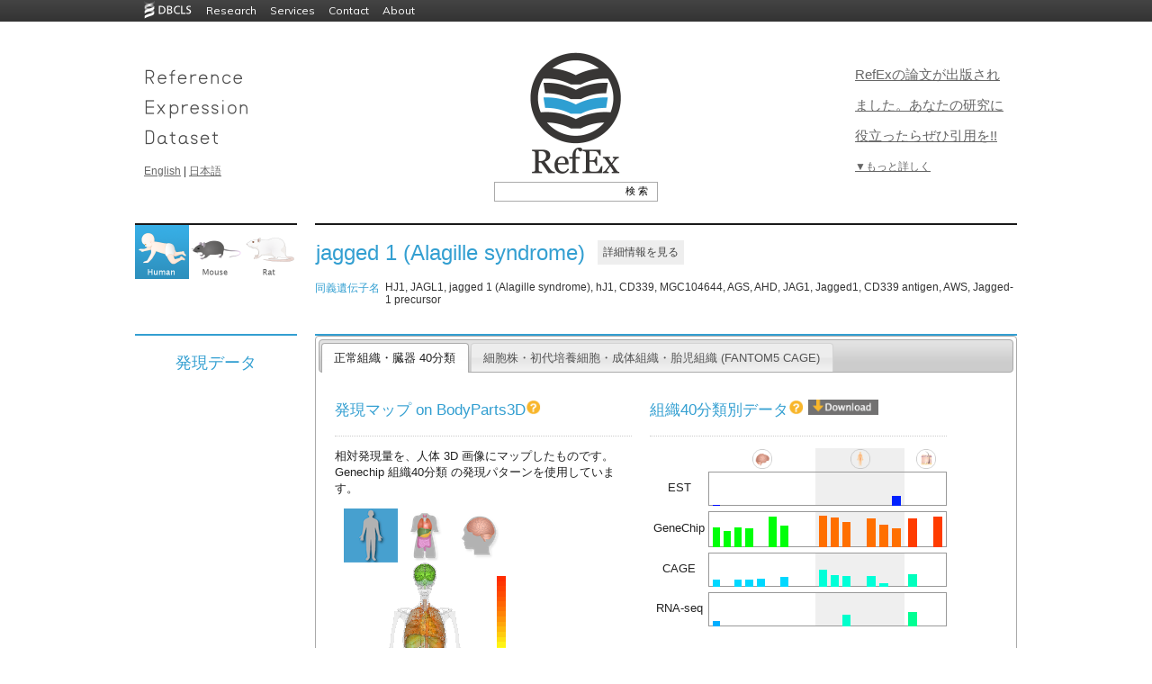

--- FILE ---
content_type: text/html
request_url: https://refex.dbcls.jp/gene_info.php?lang=ja&db=human&geneID=182&refseq=NM_000214&unigene=Hs.224012&probe=209099_x_at
body_size: 129610
content:
<!DOCTYPE html PUBLIC "-//W3C//DTD XHTML 1.0 Transitional//EN" "http://www.w3.org/TR/xhtml1/DTD/xhtml1-transitional.dtd">
<html xmlns="http://www.w3.org/1999/xhtml" lang="ja" xml:lang="ja">
<head><!-- Global site tag (gtag.js) - Google Analytics --><script async src="https://www.googletagmanager.com/gtag/js?id=UA-125323423-5"></script><script>window.dataLayer = window.dataLayer || [];function gtag(){dataLayer.push(arguments);}  gtag('js', new Date());gtag('config','UA-125323423-5');</script>
	<meta http-equiv="Content-Type" content="text/html; charset=UTF-8" />
	<meta name="keywords" content="" />
	<meta name="description" content="" />
	<title>RefEx - jagged 1 (Alagille syndrome) </title>
	<link rel="shortcut icon" href="./img/favicon.ico" />
	<link rel="stylesheet" type="text/css" href="./css/detail.css" />
<style type="text/css">
<!--
/*test*/

td.data2:hover {
/*	background: #ffffff;*/     /* IE6以下で必要 */
	text-decoration: none;
}
td.data2 span {
	display: none;
	padding: 8px;
	font-size: 12px;
	/*margin-bottom: px;*/
	margin-left:10px;
	/*line-height: auto;*/
	opacity: 0.7;
}
td.data2:hover span{
	display: inline;
	position: absolute;
	background-color: #FFFFFF;
	border: 1px solid #cccccc;
	color: #000000;
	/*width: 200px;*/     /* a.tooltip spanに指定すると、IE6以下でspanの領域でマウスが反応してしまう */
}


td.data:hover {
/*	background: #ffffff;*/     /* IE6以下で必要 */
	text-decoration: none;
}
td.data span {
	display: none;
	padding: 8px;
	font-size: 12px;
	margin-top: 30px;
	margin-left:20px;
	/*line-height: auto;*/
	opacity: 0.9;
}
td.data:hover span{
	display: inline;
	position: absolute;
	background-color: #FFF7EE;
	border: 1px solid #cccccc;
	color: #000000;
	/*width: 200px;*/     /* a.tooltip spanに指定すると、IE6以下でspanの領域でマウスが反応してしまう */
}
     
/* IE6以下にのみ適用 */
/*td.back_odd:hover span{
	width: 216px;
}*/
/* test END */


.sel-img {
	margin: 10px 10px 10px 10px;
	cursor:pointer;
}

td.border_left {border-top:solid 1px #999999;border-bottom:solid 1px #999999;border-left:solid 1px #999999;}
td.border_right {border-top:solid 1px #999999;border-bottom:solid 1px #999999;border-right:solid 1px #999999;}
td.border_center {border-top:solid 1px #999999;border-bottom:solid 1px #999999;}
td.border_all {border:solid 1px #999999;}
td.back_odd {background-color: #FFFFFF;}
td.back_even {background-color: #efefef;}
td.data{width:9px;}
td.spacer{width:2px;}

-->
</style>
        <link type="text/css" href="css/smoothness/jquery-ui-1.8.17.custom.css" rel="stylesheet" />
        <script type="text/javascript" src="js/jquery-1.7.1.min.js"></script>
        <script type="text/javascript" src="js/jquery-ui-1.8.17.custom.min.js"></script>
	<script type="text/javascript" src="js/jquery.scrollgraph.js"></script>
	<script src="js/jquery.bodymap.js"></script>
	<!-- script type="text/javascript" src="./js/jquery.page-scroller-308.js"></script -->

	<!-- scrool to Top-->
<script type="text/javascript">

$(document).ready(function(){
    $("#tabmenu").tabs();
	$("#scgraph").scrollgraph({
		graph_height: 200,
		graph_height_small: 150,
		data_max : 13.803996132122,
		ex_text : '<a href="http://bit.ly/fantom5cagehuman" target="_blank">FANTOM5 CAGEのサンプル情報一覧はこちら</a>',
		data:[
{desc:"acantholytic squamous carcinoma cell line:HCC1806", value:"3.9876625562231", cls:"cell line"},{desc:"acute lymphoblastic leukemia (B-ALL) cell line:BALL-1", value:"2.0153177517827", cls:"cell line"},{desc:"acute lymphoblastic leukemia (B-ALL) cell line:NALM-6", value:"0.13476619130114", cls:"cell line"},{desc:"acute lymphoblastic leukemia (T-ALL) cell line:HPB-ALL", value:"0", cls:"cell line"},{desc:"acute lymphoblastic leukemia (T-ALL) cell line:Jurkat", value:"2.2953460817439", cls:"cell line"},{desc:"acute myeloid leukemia (FAB M0) cell line:Kasumi-3", value:"2.3585181153068", cls:"cell line"},{desc:"acute myeloid leukemia (FAB M0) cell line:KG-1", value:"0.33587115805656", cls:"cell line"},{desc:"acute myeloid leukemia (FAB M1) cell line:HYT-1", value:"3.0496990330883", cls:"cell line"},{desc:"acute myeloid leukemia (FAB M2) cell line:Kasumi-1", value:"1.9232547168697", cls:"cell line"},{desc:"acute myeloid leukemia (FAB M2) cell line:Kasumi-6", value:"1.5369453489073", cls:"cell line"},{desc:"acute myeloid leukemia (FAB M2) cell line:NKM-1", value:"3.6125673431327", cls:"cell line"},{desc:"acute myeloid leukemia (FAB M3) cell line:HL60", value:"2.7751647760005", cls:"cell line"},{desc:"acute myeloid leukemia (FAB M4) cell line:FKH-1", value:"4.2293314819284", cls:"cell line"},{desc:"acute myeloid leukemia (FAB M4) cell line:HNT-34", value:"2.7976198007116", cls:"cell line"},{desc:"acute myeloid leukemia (FAB M4eo) cell line:EoL-1", value:"2.0675318051638", cls:"cell line"},{desc:"acute myeloid leukemia (FAB M4eo) cell line:EoL-3", value:"1.4885338915719", cls:"cell line"},{desc:"acute myeloid leukemia (FAB M5) cell line:NOMO-1", value:"2.7115723805247", cls:"cell line"},{desc:"acute myeloid leukemia (FAB M5) cell line:P31/FUJ", value:"4.0428998738345", cls:"cell line"},{desc:"acute myeloid leukemia (FAB M5) cell line:THP-1 (fresh)", value:"0.47901387021976", cls:"cell line"},{desc:"acute myeloid leukemia (FAB M5) cell line:THP-1 (revived)", value:"0.20185953133773", cls:"cell line"},{desc:"acute myeloid leukemia (FAB M5) cell line:THP-1 (thawed)", value:"0.69369445591319", cls:"cell line"},{desc:"acute myeloid leukemia (FAB M5) cell line:U-937 DE-4", value:"0", cls:"cell line"},{desc:"acute myeloid leukemia (FAB M6) cell line:EEB", value:"2.6047821484408", cls:"cell line"},{desc:"acute myeloid leukemia (FAB M6) cell line:F-36E", value:"0", cls:"cell line"},{desc:"acute myeloid leukemia (FAB M6) cell line:F-36P", value:"2.0834145936927", cls:"cell line"},{desc:"acute myeloid leukemia (FAB M7) cell line:M-MOK", value:"0", cls:"cell line"},{desc:"acute myeloid leukemia (FAB M7) cell line:MKPL-1", value:"2.3859230137445", cls:"cell line"},{desc:"adenocarcinoma cell line:IM95m", value:"3.8783950037125", cls:"cell line"},{desc:"adrenal cortex adenocarcinoma cell line:SW-13", value:"3.330132215469", cls:"cell line"},{desc:"adult T-cell leukemia cell line:ATN-1", value:"2.6177275885732", cls:"cell line"},{desc:"alveolar cell carcinoma cell line:SW 1573", value:"4.3567203110408", cls:"cell line"},{desc:"anaplastic carcinoma cell line:8305C", value:"3.0977767250894", cls:"cell line"},{desc:"anaplastic large cell lymphoma cell line:Ki-JK", value:"0", cls:"cell line"},{desc:"anaplastic squamous cell carcinoma cell line:RPMI 2650", value:"4.1442590146129", cls:"cell line"},{desc:"argyrophil small cell carcinoma cell line:TC-YIK", value:"0.69700522443713", cls:"cell line"},{desc:"astrocytoma cell line:TM-31", value:"3.4094579422784", cls:"cell line"},{desc:"b cell line:RPMI1788", value:"1.205554943212", cls:"cell line"},{desc:"B lymphoblastoid cell line: GM12878 ENCODE", value:"2.0072527735749", cls:"cell line"},{desc:"basal cell carcinoma cell line:TE 354.T", value:"4.891790380519", cls:"cell line"},{desc:"bile duct carcinoma cell line:HuCCT1", value:"3.6616224384703", cls:"cell line"},{desc:"bile duct carcinoma cell line:TFK-1", value:"4.5499542011146", cls:"cell line"},{desc:"biphenotypic B myelomonocytic leukemia cell line:MV-4-11", value:"0", cls:"cell line"},{desc:"bone marrow stromal cell line:StromaNKtert", value:"5.0885134189635", cls:"cell line"},{desc:"breast carcinoma cell line:MCF7", value:"3.3626564791707", cls:"cell line"},{desc:"breast carcinoma cell line:MDA-MB-453", value:"2.758790209081", cls:"cell line"},{desc:"bronchial squamous cell carcinoma cell line:KNS-62", value:"5.000425410014", cls:"cell line"},{desc:"bronchioalveolar carcinoma cell line:NCI-H358", value:"5.0439263595176", cls:"cell line"},{desc:"bronchogenic carcinoma cell line:ChaGo-K-1", value:"1.0616375555155", cls:"cell line"},{desc:"Burkitt's lymphoma cell line:DAUDI", value:"0.14404354682888", cls:"cell line"},{desc:"Burkitt's lymphoma cell line:RAJI", value:"0.45023254429502", cls:"cell line"},{desc:"carcinoid cell line:NCI-H1770", value:"1.0019974424326", cls:"cell line"},{desc:"carcinoid cell line:SK-PN-DW", value:"1.365082505455", cls:"cell line"},{desc:"carcinosarcoma cell line:JHUCS-1", value:"4.426587601576", cls:"cell line"},{desc:"cervical cancer cell line:D98-AH2", value:"1.615563741214", cls:"cell line"},{desc:"cervical cancer cell line:ME-180", value:"4.9256196924927", cls:"cell line"},{desc:"cholangiocellular carcinoma cell line:HuH-28", value:"2.6464113950952", cls:"cell line"},{desc:"choriocarcinoma cell line:T3M-3", value:"0.8685210858568", cls:"cell line"},{desc:"choriocarcinoma cell line:BeWo", value:"0.89040755817518", cls:"cell line"},{desc:"choriocarcinoma cell line:SCH", value:"0.28212323754238", cls:"cell line"},{desc:"chronic lymphocytic leukemia (T-CLL) cell line:SKW-3", value:"0", cls:"cell line"},{desc:"chronic myeloblastic leukemia (CML) cell line:KCL-22", value:"2.9635545799163", cls:"cell line"},{desc:"chronic myelogenous leukemia (CML) cell line:MEG-A2", value:"1.6400237691142", cls:"cell line"},{desc:"chronic myelogenous leukemia cell line:K562", value:"0.56475395400634", cls:"cell line"},{desc:"chronic myelogenous leukemia cell line:K562 ENCODE", value:"0", cls:"cell line"},{desc:"chronic myelogenous leukemia cell line:KU812", value:"2.1912991621329", cls:"cell line"},{desc:"clear cell carcinoma cell line:JHOC-5", value:"4.0850761406993", cls:"cell line"},{desc:"clear cell carcinoma cell line:TEN", value:"4.9162017555916", cls:"cell line"},{desc:"colon carcinoma cell line:CACO-2", value:"3.3570783607331", cls:"cell line"},{desc:"colon carcinoma cell line:COLO-320", value:"3.0706969146674", cls:"cell line"},{desc:"cord blood derived cell line:COBL-a 24h infection", value:"1.717729960333", cls:"cell line"},{desc:"cord blood derived cell line:COBL-a 24h infection(-C)", value:"2.5992680906511", cls:"cell line"},{desc:"cord blood derived cell line:COBL-a untreated", value:"1.5378921205939", cls:"cell line"},{desc:"diffuse large B-cell lymphoma cell line:CTB-1", value:"0.16759260743162", cls:"cell line"},{desc:"ductal cell carcinoma cell line:KLM-1", value:"4.6091385657182", cls:"cell line"},{desc:"ductal cell carcinoma cell line:MIA Paca2", value:"2.9553543712985", cls:"cell line"},{desc:"embryonic kidney cell line: HEK293/SLAM infection, 24hr", value:"3.1331967629133", cls:"cell line"},{desc:"embryonic kidney cell line: HEK293/SLAM untreated", value:"3.0790452409919", cls:"cell line"},{desc:"embryonic pancreas cell line:1B2C6", value:"4.8411871734335", cls:"cell line"},{desc:"embryonic pancreas cell line:1C3D3", value:"4.7233468253283", cls:"cell line"},{desc:"embryonic pancreas cell line:1C3IKEI", value:"5.0321192876755", cls:"cell line"},{desc:"embryonic pancreas cell line:2C6", value:"4.7087608549108", cls:"cell line"},{desc:"endometrial carcinoma cell line:OMC-2", value:"5.7913266658579", cls:"cell line"},{desc:"endometrial stromal sarcoma cell line:OMC-9", value:"4.5671515537902", cls:"cell line"},{desc:"endometrioid adenocarcinoma cell line:JHUEM-1", value:"4.6972788481978", cls:"cell line"},{desc:"epidermoid carcinoma cell line:A431", value:"4.4674622818944", cls:"cell line"},{desc:"epidermoid carcinoma cell line:Ca Ski", value:"4.1782213635303", cls:"cell line"},{desc:"epithelioid sarcoma cell line:HS-ES-1", value:"0.52351129721751", cls:"cell line"},{desc:"epitheloid carcinoma cell line: HelaS3 ENCODE", value:"1.1516726341619", cls:"cell line"},{desc:"Ewing's sarcoma cell line:Hs 863.T", value:"4.0800042014705", cls:"cell line"},{desc:"extraskeletal myxoid chondrosarcoma cell line:H-EMC-SS", value:"0", cls:"cell line"},{desc:"fibrosarcoma cell line:HT-1080", value:"4.5350611413179", cls:"cell line"},{desc:"fibrous histiocytoma cell line:GCT TIB-223", value:"2.0225513223988", cls:"cell line"},{desc:"gall bladder carcinoma cell line:TGBC14TKB", value:"2.0844103987443", cls:"cell line"},{desc:"gall bladder carcinoma cell line:TGBC2TKB", value:"2.9120497494849", cls:"cell line"},{desc:"gastric adenocarcinoma cell line:MKN1", value:"2.6801343854276", cls:"cell line"},{desc:"gastric adenocarcinoma cell line:MKN45", value:"4.2969789623787", cls:"cell line"},{desc:"gastric cancer cell line:AZ521", value:"2.4255364082714", cls:"cell line"},{desc:"gastrointestinal carcinoma cell line:ECC12", value:"0.86405382733", cls:"cell line"},{desc:"giant cell carcinoma cell line:LU65", value:"2.9819945282853", cls:"cell line"},{desc:"giant cell carcinoma cell line:Lu99B", value:"1.5534126117358", cls:"cell line"},{desc:"glassy cell carcinoma cell line:HOKUG", value:"3.6682285241127", cls:"cell line"},{desc:"glioblastoma cell line:A172", value:"0.96969704362174", cls:"cell line"},{desc:"glioblastoma cell line:T98G", value:"2.4690999689561", cls:"cell line"},{desc:"glioma cell line:GI-1", value:"1.6741499526144", cls:"cell line"},{desc:"granulosa cell tumor cell line:KGN", value:"3.7437814357875", cls:"cell line"},{desc:"hairy cell leukemia cell line:Mo", value:"0", cls:"cell line"},{desc:"hepatic mesenchymal tumor cell line:LI90", value:"3.2244638705118", cls:"cell line"},{desc:"hepatoblastoma cell line:HuH-6", value:"4.8609400201485", cls:"cell line"},{desc:"hepatocellular carcinoma cell line: HepG2 ENCODE", value:"4.3039848661131", cls:"cell line"},{desc:"hepatoma cell line:Li-7", value:"4.4995701226336", cls:"cell line"},{desc:"hereditary spherocytic anemia cell line:WIL2-NS", value:"2.1037966858209", cls:"cell line"},{desc:"Hodgkin's lymphoma cell line:HD-Mar2", value:"0", cls:"cell line"},{desc:"keratoacanthoma cell line:HKA-1", value:"4.8940767704318", cls:"cell line"},{desc:"large cell lung carcinoma cell line:IA-LM", value:"3.7319803674408", cls:"cell line"},{desc:"large cell lung carcinoma cell line:NCI-H460", value:"1.1478620526004", cls:"cell line"},{desc:"large cell non-keratinizing squamous carcinoma cell line:SKG-II-SF", value:"3.8595390604196", cls:"cell line"},{desc:"leiomyoblastoma cell line:G-402", value:"0.56690663809922", cls:"cell line"},{desc:"leiomyoma cell line:10964C", value:"2.6018738594403", cls:"cell line"},{desc:"leiomyoma cell line:15242A", value:"1.6716814501118", cls:"cell line"},{desc:"leiomyoma cell line:15425", value:"2.5460915039735", cls:"cell line"},{desc:"lens epithelial cell line:SRA 01/04", value:"2.3588156349661", cls:"cell line"},{desc:"leukemia, chronic megakaryoblastic cell line:MEG-01", value:"1.3956066834705", cls:"cell line"},{desc:"liposarcoma cell line:KMLS-1", value:"2.1397217463749", cls:"cell line"},{desc:"liposarcoma cell line:SW 872", value:"2.150821078197", cls:"cell line"},{desc:"lung adenocarcinoma cell line:A549", value:"4.5163929297417", cls:"cell line"},{desc:"lung adenocarcinoma cell line:PC-14", value:"3.0652413419903", cls:"cell line"},{desc:"lymphangiectasia cell line:DS-1", value:"0", cls:"cell line"},{desc:"lymphoma, malignant, hairy B-cell cell line:MLMA", value:"0", cls:"cell line"},{desc:"malignant trichilemmal cyst cell line:DJM-1", value:"4.8270185309439", cls:"cell line"},{desc:"maxillary sinus tumor cell line:HSQ-89", value:"4.3044725069075", cls:"cell line"},{desc:"MCF7 breast cancer cell line response to EGF1, 00hr00min", value:"2.6368679535663", cls:"cell line"},{desc:"medulloblastoma cell line:D283 Med", value:"1.3971526876887", cls:"cell line"},{desc:"medulloblastoma cell line:ONS-76", value:"6.4748909275278", cls:"cell line"},{desc:"melanoma cell line:COLO 679", value:"1.138822142455", cls:"cell line"},{desc:"melanoma cell line:G-361", value:"4.1331653029639", cls:"cell line"},{desc:"meningioma cell line:HKBMM", value:"5.4284515898988", cls:"cell line"},{desc:"merkel cell carcinoma cell line:MKL-1", value:"0.38412904164356", cls:"cell line"},{desc:"merkel cell carcinoma cell line:MS-1", value:"1.8503550627582", cls:"cell line"},{desc:"mesenchymal stem cell line:Hu5/E18", value:"2.3979583723147", cls:"cell line"},{desc:"mesodermal tumor cell line:HIRS-BM", value:"6.3301859455659", cls:"cell line"},{desc:"mesothelioma cell line:ACC-MESO-1", value:"1.6184009121855", cls:"cell line"},{desc:"mesothelioma cell line:ACC-MESO-4", value:"3.0418077084576", cls:"cell line"},{desc:"mesothelioma cell line:Mero-25", value:"2.5852595273061", cls:"cell line"},{desc:"mesothelioma cell line:Mero-41", value:"3.1546097626408", cls:"cell line"},{desc:"mesothelioma cell line:Mero-48a", value:"1.9487040043786", cls:"cell line"},{desc:"mesothelioma cell line:Mero-82", value:"1.4306884860389", cls:"cell line"},{desc:"mesothelioma cell line:Mero-83", value:"0.72973609052118", cls:"cell line"},{desc:"mesothelioma cell line:Mero-84", value:"2.7417214428817", cls:"cell line"},{desc:"mesothelioma cell line:Mero-95", value:"0.9301890402085", cls:"cell line"},{desc:"mesothelioma cell line:NCI-H2052", value:"1.8122130663671", cls:"cell line"},{desc:"mesothelioma cell line:NCI-H226", value:"0.67527348926079", cls:"cell line"},{desc:"mesothelioma cell line:NCI-H2452", value:"2.0041538203132", cls:"cell line"},{desc:"mesothelioma cell line:NCI-H28", value:"2.6797056280337", cls:"cell line"},{desc:"mesothelioma cell line:No36", value:"4.6860940709577", cls:"cell line"},{desc:"mesothelioma cell line:ONE58", value:"1.7152202208038", cls:"cell line"},{desc:"mixed mullerian tumor cell line:HTMMT", value:"4.7813659804995", cls:"cell line"},{desc:"mucinous adenocarcinoma cell line:JHOM-1", value:"3.350835785755", cls:"cell line"},{desc:"mucinous cystadenocarcinoma cell line:MCAS", value:"5.070618332232", cls:"cell line"},{desc:"mycosis fungoides, T cell lymphoma cell line:HuT 102 TIB-162", value:"3.2107831717749", cls:"cell line"},{desc:"myelodysplastic syndrome cell line:SKM-1", value:"3.3281360983614", cls:"cell line"},{desc:"myeloma cell line:PCM6", value:"2.2980929124789", cls:"cell line"},{desc:"myxofibrosarcoma cell line:MFH-ino", value:"4.4154891825411", cls:"cell line"},{desc:"myxofibrosarcoma cell line:NMFH-1", value:"2.4733611786671", cls:"cell line"},{desc:"neuroblastoma cell line:CHP-134", value:"0.32474886704206", cls:"cell line"},{desc:"neuroblastoma cell line:NB-1", value:"0.35858259512533", cls:"cell line"},{desc:"neuroblastoma cell line:NBsusSR", value:"1.0042742683157", cls:"cell line"},{desc:"neuroblastoma cell line:NH-12", value:"1.1232994136494", cls:"cell line"},{desc:"neuroectodermal tumor cell line:TASK1", value:"0.41157811214284", cls:"cell line"},{desc:"neuroectodermal tumor cell line:FU-RPNT-1", value:"1.5290460995383", cls:"cell line"},{desc:"neuroectodermal tumor cell line:FU-RPNT-2", value:"3.3372607192902", cls:"cell line"},{desc:"neuroepithelioma cell line:SK-N-MC", value:"0.98429876002544", cls:"cell line"},{desc:"neurofibroma cell line:Hs 53.T", value:"4.3397065844553", cls:"cell line"},{desc:"NK T cell leukemia cell line:KHYG-1", value:"0", cls:"cell line"},{desc:"non-small cell lung cancer cell line:NCI-H1385", value:"2.5020906943974", cls:"cell line"},{desc:"non T non B acute lymphoblastic leukemia (ALL) cell line:P30/OHK", value:"0.7806662588644", cls:"cell line"},{desc:"normal embryonic palatal mesenchymal cell line:HEPM", value:"2.7828524680018", cls:"cell line"},{desc:"normal intestinal epithelial cell line:FHs 74 Int", value:"2.2266353522832", cls:"cell line"},{desc:"oral squamous cell carcinoma cell line:Ca9-22", value:"4.6200909530885", cls:"cell line"},{desc:"oral squamous cell carcinoma cell line:HO-1-u-1", value:"4.7111839826725", cls:"cell line"},{desc:"oral squamous cell carcinoma cell line:HSC-3", value:"4.3430186161432", cls:"cell line"},{desc:"oral squamous cell carcinoma cell line:SAS", value:"3.7836337478042", cls:"cell line"},{desc:"osteoclastoma cell line:Hs 706.T", value:"5.6649103140232", cls:"cell line"},{desc:"osteosarcoma cell line:143B/TK^(-)neo^(R)", value:"4.8359258643447", cls:"cell line"},{desc:"osteosarcoma cell line:HS-Os-1", value:"0.87230271195299", cls:"cell line"},{desc:"pagetoid sarcoma cell line:Hs 925.T", value:"2.5092320280778", cls:"cell line"},{desc:"pancreatic carcinoma cell line:NOR-P1", value:"1.8306810815058", cls:"cell line"},{desc:"papillary adenocarcinoma cell line:8505C", value:"4.5188455800328", cls:"cell line"},{desc:"papillotubular adenocarcinoma cell line:TGBC18TKB", value:"4.3282985315151", cls:"cell line"},{desc:"peripheral neuroectodermal tumor cell line:KU-SN", value:"2.2995237581205", cls:"cell line"},{desc:"pharyngeal carcinoma cell line:Detroit 562", value:"5.1253975809496", cls:"cell line"},{desc:"plasma cell leukemia cell line:ARH-77", value:"3.3059100042308", cls:"cell line"},{desc:"pleomorphic hepatocellular carcinoma cell line:SNU-387", value:"3.9663100123352", cls:"cell line"},{desc:"prostate cancer cell line:DU145", value:"0.46434339305257", cls:"cell line"},{desc:"prostate cancer cell line:PC-3", value:"4.7264917563367", cls:"cell line"},{desc:"rectal cancer cell line:TT1TKB", value:"4.7032596245485", cls:"cell line"},{desc:"renal cell carcinoma cell line:OS-RC-2", value:"4.5462767085696", cls:"cell line"},{desc:"renal cell carcinoma cell line:TUHR10TKB", value:"3.5800650142924", cls:"cell line"},{desc:"retinoblastoma cell line:Y79", value:"0.81718125717977", cls:"cell line"},{desc:"rhabdomyosarcoma cell line:KYM-1", value:"4.32581329731", cls:"cell line"},{desc:"rhabdomyosarcoma cell line:RMS-YM", value:"3.2045628829902", cls:"cell line"},{desc:"sacrococcigeal teratoma cell line:HTST", value:"3.2829678840328", cls:"cell line"},{desc:"schwannoma cell line:HS-PSS", value:"0.58457097930445", cls:"cell line"},{desc:"serous adenocarcinoma cell line:JHOS-2", value:"2.9130092525541", cls:"cell line"},{desc:"serous adenocarcinoma cell line:SK-OV-3-R after co-culture with SOC-57-02-G", value:"3.309357741217", cls:"cell line"},{desc:"serous adenocarcinoma cell line:SK-OV-3-R", value:"2.9525762991168", cls:"cell line"},{desc:"serous cystadenocarcinoma cell line:HTOA", value:"5.4969632775093", cls:"cell line"},{desc:"signet ring carcinoma cell line:Kato III", value:"4.1966936353557", cls:"cell line"},{desc:"signet ring carcinoma cell line:NUGC-4", value:"2.1180701924517", cls:"cell line"},{desc:"small-cell gastrointestinal carcinoma cell line:ECC4", value:"5.7693999267555", cls:"cell line"},{desc:"small cell cervical cancer cell line:HCSC-1", value:"1.9901136901167", cls:"cell line"},{desc:"small cell gastrointestinal carcinoma cell line:ECC10", value:"3.6937003824122", cls:"cell line"},{desc:"small cell lung carcinoma cell line:DMS 144", value:"1.8297749682956", cls:"cell line"},{desc:"small cell lung carcinoma cell line:LK-2", value:"3.027842104337", cls:"cell line"},{desc:"small cell lung carcinoma cell line:NCI-H82", value:"0.68786558279981", cls:"cell line"},{desc:"small cell lung carcinoma cell line:WA-hT", value:"3.7319381716153", cls:"cell line"},{desc:"somatostatinoma cell line:QGP-1", value:"4.7935043468598", cls:"cell line"},{desc:"spindle cell sarcoma cell line:Hs 132.T", value:"3.2831265915282", cls:"cell line"},{desc:"splenic lymphoma with villous lymphocytes cell line:SLVL", value:"1.7573708134876", cls:"cell line"},{desc:"squamous cell carcinoma cell line:EC-GI-10", value:"6.6098288492845", cls:"cell line"},{desc:"squamous cell carcinoma cell line:T3M-5", value:"5.2662104102952", cls:"cell line"},{desc:"squamous cell lung carcinoma cell line:EBC-1", value:"4.1511662703688", cls:"cell line"},{desc:"synovial sarcoma cell line:HS-SY-II", value:"3.7381601210679", cls:"cell line"},{desc:"teratocarcinoma cell line:PA-1", value:"3.8958036659359", cls:"cell line"},{desc:"teratocarcinoma cell line:NCC-IT-A3", value:"3.1527121867188", cls:"cell line"},{desc:"teratocarcinoma cell line:NCR-G1", value:"1.6927578659861", cls:"cell line"},{desc:"testicular germ cell embryonal carcinoma cell line:ITO-II", value:"3.3036260529884", cls:"cell line"},{desc:"testicular germ cell embryonal carcinoma cell line:NEC14", value:"4.432061417289", cls:"cell line"},{desc:"testicular germ cell embryonal carcinoma cell line:NEC15", value:"3.7653718411548", cls:"cell line"},{desc:"testicular germ cell embryonal carcinoma cell line:NEC8", value:"2.3298284938311", cls:"cell line"},{desc:"thyroid carcinoma cell line:TCO-1", value:"3.5831061067292", cls:"cell line"},{desc:"transitional-cell carcinoma cell line:5637", value:"5.2175571418702", cls:"cell line"},{desc:"transitional-cell carcinoma cell line:JMSU1", value:"1.3833815441285", cls:"cell line"},{desc:"tridermal teratoma cell line:HGRT", value:"3.9357159652561", cls:"cell line"},{desc:"tubular adenocarcinoma cell line:SUIT-2", value:"3.5893761742489", cls:"cell line"},{desc:"Wilms' tumor cell line:G-401", value:"0.10149471709265", cls:"cell line"},{desc:"Wilms' tumor cell line:HFWT", value:"6.7140737731051", cls:"cell line"},{desc:"xeroderma pigentosum b cell line:XPL 17", value:"1.436437163165", cls:"cell line"},{desc:"Adipocyte - breast", value:"3.3860649893621", cls:"primary cell"},{desc:"Adipocyte - omental", value:"3.4026839038742", cls:"primary cell"},{desc:"Adipocyte - perirenal", value:"3.2008397544402", cls:"primary cell"},{desc:"Adipocyte - subcutaneous", value:"1.8886828798866", cls:"primary cell"},{desc:"Alveolar Epithelial Cells", value:"2.6099280260907", cls:"primary cell"},{desc:"Amniotic Epithelial Cells", value:"1.5266419218105", cls:"primary cell"},{desc:"amniotic membrane cells", value:"2.0336197810356", cls:"primary cell"},{desc:"Anulus Pulposus Cell", value:"2.4992225676193", cls:"primary cell"},{desc:"Aortic smooth muscle cell response to FGF2, 00hr00min", value:"3.2095693285823", cls:"primary cell"},{desc:"Aortic smooth muscle cell response to IL1b, 00hr00min", value:"3.2115772926976", cls:"primary cell"},{desc:"Astrocyte - cerebellum", value:"2.6327168061078", cls:"primary cell"},{desc:"Astrocyte - cerebral cortex", value:"4.0945735163339", cls:"primary cell"},{desc:"Basophils", value:"3.0157916027992", cls:"primary cell"},{desc:"Bronchial Epithelial Cell", value:"5.3243714882923", cls:"primary cell"},{desc:"Cardiac Myocyte", value:"3.2633317125955", cls:"primary cell"},{desc:"CD133+ stem cells - adult bone marrow derived", value:"1.509220873507", cls:"primary cell"},{desc:"CD14-CD16+ Monocytes", value:"0.33394337250417", cls:"primary cell"},{desc:"CD14+ monocyte derived endothelial progenitor cells", value:"1.8550406613344", cls:"primary cell"},{desc:"CD14+ monocytes - mock treated", value:"2.5710441209491", cls:"primary cell"},{desc:"CD14+ monocytes - treated with B-glucan", value:"4.0473461554283", cls:"primary cell"},{desc:"CD14+ monocytes - treated with BCG", value:"4.9271927690811", cls:"primary cell"},{desc:"CD14+ monocytes - treated with Candida", value:"3.9380587177983", cls:"primary cell"},{desc:"CD14+ monocytes - treated with Cryptococcus", value:"3.0837075218229", cls:"primary cell"},{desc:"CD14+ monocytes - treated with Group A streptococci", value:"3.9541394027632", cls:"primary cell"},{desc:"CD14+ monocytes - treated with IFN + N-hexane", value:"4.7538724056707", cls:"primary cell"},{desc:"CD14+ monocytes - treated with lipopolysaccharide", value:"4.0125567754902", cls:"primary cell"},{desc:"CD14+ monocytes - treated with Salmonella", value:"4.3013573091887", cls:"primary cell"},{desc:"CD14+ monocytes - treated with Trehalose dimycolate (TDM)", value:"4.6691332533262", cls:"primary cell"},{desc:"CD14+ Monocytes", value:"3.6547713579511", cls:"primary cell"},{desc:"CD14+CD16- Monocytes", value:"1.8350743291278", cls:"primary cell"},{desc:"CD14+CD16+ Monocytes", value:"0.85873505373369", cls:"primary cell"},{desc:"CD19+ B Cells (pluriselect)", value:"0.12816141646264", cls:"primary cell"},{desc:"CD19+ B Cells", value:"0.40912039016615", cls:"primary cell"},{desc:"CD34+ Progenitors", value:"1.5903822534719", cls:"primary cell"},{desc:"CD34+ stem cells - adult bone marrow derived", value:"1.1336810218981", cls:"primary cell"},{desc:"CD4+ T Cells", value:"0.34793529163881", cls:"primary cell"},{desc:"CD4+CD25-CD45RA- memory conventional T cells expanded", value:"0.2042613475807", cls:"primary cell"},{desc:"CD4+CD25-CD45RA- memory conventional T cells", value:"0", cls:"primary cell"},{desc:"CD4+CD25-CD45RA+ naive conventional T cells expanded", value:"0.29983054517362", cls:"primary cell"},{desc:"CD4+CD25-CD45RA+ naive conventional T cells", value:"0", cls:"primary cell"},{desc:"CD4+CD25+CD45RA- memory regulatory T cells expanded", value:"0.21290099869508", cls:"primary cell"},{desc:"CD4+CD25+CD45RA- memory regulatory T cells", value:"0.066702453219825", cls:"primary cell"},{desc:"CD4+CD25+CD45RA+ naive regulatory T cells expanded", value:"0.28846151169609", cls:"primary cell"},{desc:"CD4+CD25+CD45RA+ naive regulatory T cells", value:"0", cls:"primary cell"},{desc:"CD8+ T Cells (pluriselect)", value:"0.18178633640851", cls:"primary cell"},{desc:"CD8+ T Cells", value:"0.39347529864237", cls:"primary cell"},{desc:"Chondrocyte - de diff", value:"4.425104847515", cls:"primary cell"},{desc:"Chondrocyte - re diff", value:"4.6266808950377", cls:"primary cell"},{desc:"chorionic membrane cells", value:"2.0310109355365", cls:"primary cell"},{desc:"Ciliary Epithelial Cells", value:"3.298270448783", cls:"primary cell"},{desc:"Clontech Human Universal Reference Total RNA", value:"3.6237453563522", cls:"primary cell"},{desc:"Corneal Epithelial Cells", value:"4.9724908615828", cls:"primary cell"},{desc:"Dendritic Cells - monocyte immature derived", value:"3.5807307300925", cls:"primary cell"},{desc:"Dendritic Cells - plasmacytoid", value:"2.295432985761", cls:"primary cell"},{desc:"Endothelial Cells - Aortic", value:"3.5458076888707", cls:"primary cell"},{desc:"Endothelial Cells - Artery", value:"4.148497177968", cls:"primary cell"},{desc:"Endothelial Cells - Lymphatic", value:"3.776075882546", cls:"primary cell"},{desc:"Endothelial Cells - Microvascular", value:"5.1883443797639", cls:"primary cell"},{desc:"Endothelial Cells - Thoracic", value:"4.0826920221606", cls:"primary cell"},{desc:"Endothelial Cells - Umbilical vein", value:"3.0296410990652", cls:"primary cell"},{desc:"Endothelial Cells - Vein", value:"3.7776706176214", cls:"primary cell"},{desc:"Eosinophils", value:"2.5452424599272", cls:"primary cell"},{desc:"Esophageal Epithelial Cells", value:"5.0317235273119", cls:"primary cell"},{desc:"Fibroblast - Aortic Adventitial", value:"3.1650698469963", cls:"primary cell"},{desc:"Fibroblast - Aortic Adventitial - nuclear fraction", value:"3.5851554263306", cls:"primary cell"},{desc:"Fibroblast - Cardiac", value:"3.9949768024862", cls:"primary cell"},{desc:"Fibroblast - Choroid Plexus", value:"4.3909150945572", cls:"primary cell"},{desc:"Fibroblast - Conjunctival", value:"2.5790581627909", cls:"primary cell"},{desc:"Fibroblast - Dermal", value:"1.7557939663897", cls:"primary cell"},{desc:"Fibroblast - Gingival", value:"2.7247992467336", cls:"primary cell"},{desc:"Fibroblast - Gingival (GFH2)", value:"2.095317000048", cls:"primary cell"},{desc:"Fibroblast - Gingival (GFH3)", value:"2.7622868242367", cls:"primary cell"},{desc:"Fibroblast - Lymphatic", value:"2.1660602828948", cls:"primary cell"},{desc:"Fibroblast - Periodontal Ligament", value:"1.5742424068722", cls:"primary cell"},{desc:"Fibroblast - Periodontal Ligament (PL29)", value:"2.9209604953347", cls:"primary cell"},{desc:"Fibroblast - Periodontal Ligament (PL30)", value:"3.45469958797", cls:"primary cell"},{desc:"Fibroblast - Periodontal Ligament (PLH3)", value:"3.2499588908328", cls:"primary cell"},{desc:"Fibroblast - Pulmonary Artery", value:"3.747213144418", cls:"primary cell"},{desc:"Fibroblast - skin dystrophia myotonica", value:"3.2326028694195", cls:"primary cell"},{desc:"Fibroblast - skin dystrophia myotonica - nuclear fraction", value:"1.9198163868026", cls:"primary cell"},{desc:"Fibroblast - skin dystrophia myotonica", value:"1.6907112805308", cls:"primary cell"},{desc:"Fibroblast - skin normal", value:"2.1390189091132", cls:"primary cell"},{desc:"Fibroblast - skin normal - nuclear fraction", value:"2.9307242966551", cls:"primary cell"},{desc:"Fibroblast - skin spinal muscular atrophy", value:"2.6412678148295", cls:"primary cell"},{desc:"Fibroblast - skin spinal muscular atrophy - nuclear fraction", value:"2.3894395431393", cls:"primary cell"},{desc:"Fibroblast - skin walker warburg", value:"3.0203989402325", cls:"primary cell"},{desc:"Gingival epithelial cells (GEA11)", value:"5.4254573698184", cls:"primary cell"},{desc:"Gingival epithelial cells (GEA14)", value:"5.7922506725074", cls:"primary cell"},{desc:"Gingival epithelial cells (GEA15)", value:"5.3610508032152", cls:"primary cell"},{desc:"granulocyte macrophage progenitor", value:"0.82306336899463", cls:"primary cell"},{desc:"H9 Embryonic Stem cells", value:"3.0928792269398", cls:"primary cell"},{desc:"H9 Embryoid body cells, melanocytic induction, day00", value:"3.4487718837544", cls:"primary cell"},{desc:"Hair Follicle Dermal Papilla Cells", value:"1.1103288168159", cls:"primary cell"},{desc:"Hair Follicle Outer Root Sheath Cells", value:"2.1776821787443", cls:"primary cell"},{desc:"Hep-2 cells mock treated", value:"1.1387713063995", cls:"primary cell"},{desc:"Hep-2 cells treated with Streptococci strain 5448", value:"1.5306665724517", cls:"primary cell"},{desc:"Hep-2 cells treated with Streptococci strain JRS4", value:"1.4925680861521", cls:"primary cell"},{desc:"Hepatic Sinusoidal Endothelial Cells", value:"4.4280621077869", cls:"primary cell"},{desc:"Hepatic Stellate Cells (lipocyte)", value:"2.3577110676672", cls:"primary cell"},{desc:"Hepatocyte", value:"1.4447288514206", cls:"primary cell"},{desc:"HES3-GFP Embryonic Stem cells, cardiomyocytic induction, day00", value:"2.9574522514093", cls:"primary cell"},{desc:"immature langerhans cells", value:"3.9110712487992", cls:"primary cell"},{desc:"Intestinal epithelial cells (polarized)", value:"3.2376857741355", cls:"primary cell"},{desc:"iPS differentiation to neuron, day00", value:"2.9770599026069", cls:"primary cell"},{desc:"Iris Pigment Epithelial Cells", value:"2.7997844753867", cls:"primary cell"},{desc:"Keratinocyte - epidermal", value:"5.0422181344517", cls:"primary cell"},{desc:"Keratinocyte - oral", value:"5.4253947779314", cls:"primary cell"},{desc:"Keratocytes", value:"2.93621703769", cls:"primary cell"},{desc:"Lens Epithelial Cells", value:"3.7700769818399", cls:"primary cell"},{desc:"Lymphatic Endothelial cells response to VEGFC, 00hr00min", value:"4.9219209308509", cls:"primary cell"},{desc:"Macrophage - monocyte derived", value:"2.01240142516", cls:"primary cell"},{desc:"Mallassez-derived cells (MZH3)", value:"4.891586752435", cls:"primary cell"},{desc:"Mallassez-derived cells", value:"5.5761141669336", cls:"primary cell"},{desc:"Mammary Epithelial Cell", value:"4.7576204062416", cls:"primary cell"},{desc:"Mast cell - stimulated", value:"2.625338236401", cls:"primary cell"},{desc:"Mast cell", value:"2.8806984268511", cls:"primary cell"},{desc:"mature adipocyte", value:"3.361854511536", cls:"primary cell"},{desc:"Melanocyte - dark", value:"2.124146675593", cls:"primary cell"},{desc:"Melanocyte - light", value:"2.6313741865997", cls:"primary cell"},{desc:"Melanocyte (MC+1)", value:"1.831653373665", cls:"primary cell"},{desc:"Melanocyte (MC+2)", value:"2.1757647881522", cls:"primary cell"},{desc:"Melanocyte (MC+3)", value:"2.9744431661639", cls:"primary cell"},{desc:"Meningeal Cells", value:"3.5764649521845", cls:"primary cell"},{desc:"mesenchymal precursor cell - adipose", value:"1.5662770760144", cls:"primary cell"},{desc:"mesenchymal precursor cell - bone marrow", value:"2.6580297469068", cls:"primary cell"},{desc:"mesenchymal precursor cell - cardiac", value:"2.7154812217197", cls:"primary cell"},{desc:"mesenchymal precursor cell - ovarian cancer left ovary", value:"2.3380659850848", cls:"primary cell"},{desc:"mesenchymal precursor cell - ovarian cancer metastasis", value:"1.7247326622268", cls:"primary cell"},{desc:"mesenchymal precursor cell - ovarian cancer right ovary", value:"2.2918970158903", cls:"primary cell"},{desc:"mesenchymal precursor cell - ovarian cancer right ovary (SOC-57-02-G)", value:"2.2840790514117", cls:"primary cell"},{desc:"mesenchymal precursor cell - ovarian cancer right ovary (SOC-57-02)", value:"2.8460130834384", cls:"primary cell"},{desc:"Mesenchymal Stem Cells - adipose", value:"3.068350949083", cls:"primary cell"},{desc:"Mesenchymal Stem Cells - amniotic membrane", value:"2.6573027129495", cls:"primary cell"},{desc:"Mesenchymal Stem Cells - bone marrow", value:"1.9839618094275", cls:"primary cell"},{desc:"Mesenchymal Stem Cells - hepatic", value:"2.2233362833074", cls:"primary cell"},{desc:"Mesenchymal Stem Cells - umbilical", value:"1.1226758351742", cls:"primary cell"},{desc:"Mesenchymal Stem Cells - Wharton's Jelly", value:"2.3074751275668", cls:"primary cell"},{desc:"Mesenchymal Stem Cells (adipose derived), adipogenic induction, 00hr00min", value:"1.532932912975", cls:"primary cell"},{desc:"Mesothelial Cells", value:"1.52746276823", cls:"primary cell"},{desc:"migratory langerhans cells", value:"0.71397294641296", cls:"primary cell"},{desc:"Monocyte-derived macrophages response to udorn influenza infection, 00hr00min", value:"2.5223851555971", cls:"primary cell"},{desc:"Multipotent Cord Blood Unrestricted Somatic Stem Cells", value:"5.6118589275763", cls:"primary cell"},{desc:"Myoblast differentiation to myotubes, day00, control donor1", value:"0.88639592195611", cls:"primary cell"},{desc:"Myoblast", value:"1.8119472006246", cls:"primary cell"},{desc:"nasal epithelial cells", value:"5.2189400871391", cls:"primary cell"},{desc:"Natural Killer Cells", value:"2.0651408970767", cls:"primary cell"},{desc:"Neural stem cells", value:"3.8528435815722", cls:"primary cell"},{desc:"Neurons", value:"3.2387354490461", cls:"primary cell"},{desc:"Neutrophils", value:"2.7010628323582", cls:"primary cell"},{desc:"Nucleus Pulposus Cell", value:"2.8053100478314", cls:"primary cell"},{desc:"Olfactory epithelial cells", value:"4.2794717903208", cls:"primary cell"},{desc:"optic nerve", value:"4.4944290044835", cls:"primary cell"},{desc:"Osteoblast - differentiated", value:"2.4682825800362", cls:"primary cell"},{desc:"Osteoblast", value:"3.2907742472021", cls:"primary cell"},{desc:"Pancreatic stromal cells", value:"1.5912256007325", cls:"primary cell"},{desc:"Pericytes", value:"3.484627521575", cls:"primary cell"},{desc:"Peripheral Blood Mononuclear Cells", value:"1.9992522292055", cls:"primary cell"},{desc:"Placental Epithelial Cells", value:"1.0314799057977", cls:"primary cell"},{desc:"Preadipocyte - breast", value:"3.1693848088543", cls:"primary cell"},{desc:"Preadipocyte - breast - nuclear fraction", value:"3.1788575070304", cls:"primary cell"},{desc:"Preadipocyte - omental", value:"2.6049254434121", cls:"primary cell"},{desc:"Preadipocyte - perirenal", value:"2.8522075309818", cls:"primary cell"},{desc:"Preadipocyte - subcutaneous", value:"0.58214450900201", cls:"primary cell"},{desc:"Preadipocyte - visceral", value:"1.68246646698", cls:"primary cell"},{desc:"Prostate Epithelial Cells (polarized)", value:"3.9109840075489", cls:"primary cell"},{desc:"Prostate Epithelial Cells", value:"5.1363159358271", cls:"primary cell"},{desc:"Prostate Stromal Cells", value:"3.1661751623911", cls:"primary cell"},{desc:"Renal Cortical Epithelial Cells", value:"3.3808264197043", cls:"primary cell"},{desc:"Renal Epithelial Cells", value:"3.9094521885417", cls:"primary cell"},{desc:"Renal Glomerular Endothelial Cells", value:"4.0848238370754", cls:"primary cell"},{desc:"Renal Mesangial Cells", value:"3.1528202926396", cls:"primary cell"},{desc:"Renal Proximal Tubular Epithelial Cell", value:"2.8114672989961", cls:"primary cell"},{desc:"Reticulocytes", value:"0.21524716776291", cls:"primary cell"},{desc:"Retinal Pigment Epithelial Cells", value:"1.2790042967908", cls:"primary cell"},{desc:"SABiosciences XpressRef Human Universal Total RNA", value:"3.6264602625419", cls:"primary cell"},{desc:"salivary acinar cells", value:"4.0939595668059", cls:"primary cell"},{desc:"Saos-2 osteosarcoma treated with ascorbic acid and BGP to induce calcification, 00hr00min", value:"0.90070578663193", cls:"primary cell"},{desc:"Sebocyte", value:"5.1225808386798", cls:"primary cell"},{desc:"Sertoli Cells", value:"2.2010169872956", cls:"primary cell"},{desc:"Skeletal Muscle Cells differentiated into Myotubes - multinucleated", value:"2.6702678448817", cls:"primary cell"},{desc:"Skeletal Muscle Cells", value:"1.7688038428476", cls:"primary cell"},{desc:"Skeletal Muscle Satellite Cells", value:"1.3534671130162", cls:"primary cell"},{desc:"Small Airway Epithelial Cells", value:"6.0066027334545", cls:"primary cell"},{desc:"Small Airway Epithelial Cells - nuclear fraction", value:"5.9813165932848", cls:"primary cell"},{desc:"Smooth Muscle Cells - Aortic", value:"2.3087147195987", cls:"primary cell"},{desc:"Smooth Muscle Cells - Aortic - cytoplasmic fraction", value:"1.5515469844748", cls:"primary cell"},{desc:"Smooth Muscle Cells - Aortic - nuclear fraction", value:"3.1640600801115", cls:"primary cell"},{desc:"Smooth Muscle Cells - Aortic", value:"3.3807453361784", cls:"primary cell"},{desc:"Smooth Muscle Cells - Brachiocephalic", value:"4.6481014522151", cls:"primary cell"},{desc:"Smooth Muscle Cells - Brain Vascular", value:"3.4151325270996", cls:"primary cell"},{desc:"Smooth Muscle Cells - Bronchial", value:"2.0647929634326", cls:"primary cell"},{desc:"Smooth Muscle Cells - Carotid", value:"3.155219492732", cls:"primary cell"},{desc:"Smooth Muscle Cells - Colonic", value:"1.5254994746116", cls:"primary cell"},{desc:"Smooth Muscle Cells - Coronary Artery", value:"3.8340009556556", cls:"primary cell"},{desc:"Smooth Muscle Cells - Esophageal", value:"2.1749948539062", cls:"primary cell"},{desc:"Smooth Muscle Cells - Internal Thoracic Artery", value:"2.6450059822337", cls:"primary cell"},{desc:"Smooth Muscle Cells - Prostate", value:"2.3453007287701", cls:"primary cell"},{desc:"Smooth Muscle Cells - Pulmonary Artery", value:"2.4132970089573", cls:"primary cell"},{desc:"Smooth Muscle Cells - Subclavian Artery", value:"3.3185865712004", cls:"primary cell"},{desc:"Smooth Muscle Cells - Tracheal", value:"2.7565663334978", cls:"primary cell"},{desc:"Smooth Muscle Cells - Umbilical Artery", value:"3.9613826623025", cls:"primary cell"},{desc:"Smooth Muscle Cells - Umbilical Vein", value:"1.4804055359374", cls:"primary cell"},{desc:"Smooth Muscle Cells - Uterine", value:"1.020220139312", cls:"primary cell"},{desc:"Synoviocyte", value:"3.3894702875205", cls:"primary cell"},{desc:"tenocyte", value:"3.0240234431265", cls:"primary cell"},{desc:"Trabecular Meshwork Cells", value:"2.6019446764827", cls:"primary cell"},{desc:"Tracheal Epithelial Cells", value:"5.5773537675172", cls:"primary cell"},{desc:"Universal RNA - Human Normal Tissues Biochain", value:"3.6275873510453", cls:"primary cell"},{desc:"Urothelial Cells", value:"5.6794284212518", cls:"primary cell"},{desc:"Whole blood (ribopure)", value:"1.0704650274838", cls:"primary cell"},{desc:"adipose tissue, adult", value:"4.0999258346559", cls:"adult tissue"},{desc:"amygdala, adult", value:"2.956174689254", cls:"adult tissue"},{desc:"aorta, adult", value:"5.4958725078934", cls:"adult tissue"},{desc:"appendix, adult", value:"3.8933171630128", cls:"adult tissue"},{desc:"bladder, adult", value:"3.9939243977956", cls:"adult tissue"},{desc:"blood, adult", value:"0", cls:"adult tissue"},{desc:"brain, adult", value:"2.705408069738", cls:"adult tissue"},{desc:"breast, adult", value:"5.1267867887009", cls:"adult tissue"},{desc:"caudate nucleus, adult", value:"2.8362258609493", cls:"adult tissue"},{desc:"cerebellum, adult", value:"2.1024141147652", cls:"adult tissue"},{desc:"cerebral meninges, adult", value:"3.8516556853064", cls:"adult tissue"},{desc:"cervix, adult", value:"4.6499049758136", cls:"adult tissue"},{desc:"colon, adult", value:"4.3836789323561", cls:"adult tissue"},{desc:"corpus callosum, adult", value:"2.6727840357395", cls:"adult tissue"},{desc:"diencephalon, adult", value:"2.1933271204042", cls:"adult tissue"},{desc:"ductus deferens, adult", value:"3.941713906997", cls:"adult tissue"},{desc:"dura mater, adult", value:"3.8740550260555", cls:"adult tissue"},{desc:"epididymis, adult", value:"4.2311157654574", cls:"adult tissue"},{desc:"esophagus, adult", value:"4.4740151759929", cls:"adult tissue"},{desc:"frontal lobe, adult", value:"2.3748929709762", cls:"adult tissue"},{desc:"gall bladder, adult", value:"4.2477137553512", cls:"adult tissue"},{desc:"globus pallidus, adult", value:"3.1003594895835", cls:"adult tissue"},{desc:"heart - mitral valve, adult", value:"4.4532053652748", cls:"adult tissue"},{desc:"heart - pulmonic valve, adult", value:"4.4275604678455", cls:"adult tissue"},{desc:"heart - tricuspid valve, adult", value:"4.9228663550988", cls:"adult tissue"},{desc:"heart, adult, diseased post-infarction", value:"3.4888712388098", cls:"adult tissue"},{desc:"heart, adult, diseased", value:"3.6903676057775", cls:"adult tissue"},{desc:"heart, adult", value:"3.953285167141", cls:"adult tissue"},{desc:"hippocampus, adult", value:"2.9607953434659", cls:"adult tissue"},{desc:"insula, adult", value:"2.5856121309341", cls:"adult tissue"},{desc:"kidney, adult", value:"3.617668732809", cls:"adult tissue"},{desc:"left atrium, adult", value:"4.4549139245084", cls:"adult tissue"},{desc:"left ventricle, adult", value:"4.2464583821723", cls:"adult tissue"},{desc:"liver, adult", value:"2.2199559276345", cls:"adult tissue"},{desc:"locus coeruleus, adult", value:"3.1010341601833", cls:"adult tissue"},{desc:"lung, adult", value:"4.0060167435885", cls:"adult tissue"},{desc:"lung, right lower lobe, adult", value:"4.4339315871923", cls:"adult tissue"},{desc:"lymph node, adult", value:"3.6300919803313", cls:"adult tissue"},{desc:"medial frontal gyrus, adult", value:"2.3746033813879", cls:"adult tissue"},{desc:"medial temporal gyrus, adult", value:"2.6373384127529", cls:"adult tissue"},{desc:"medulla oblongata, adult", value:"3.0471308991383", cls:"adult tissue"},{desc:"middle temporal gyrus", value:"2.8515440388739", cls:"adult tissue"},{desc:"nucleus accumbens, adult", value:"2.5407921355044", cls:"adult tissue"},{desc:"occipital cortex, adult", value:"2.3826537449902", cls:"adult tissue"},{desc:"occipital lobe, adult", value:"2.9362541901863", cls:"adult tissue"},{desc:"occipital pole, adult", value:"2.3941285836184", cls:"adult tissue"},{desc:"olfactory region, adult", value:"2.6215169646882", cls:"adult tissue"},{desc:"ovary, adult", value:"3.7046505106384", cls:"adult tissue"},{desc:"pancreas, adult", value:"4.1137644179854", cls:"adult tissue"},{desc:"paracentral gyrus, adult", value:"2.4336824785581", cls:"adult tissue"},{desc:"parietal lobe, adult", value:"2.7092257712044", cls:"adult tissue"},{desc:"parotid gland, adult", value:"2.481998703904", cls:"adult tissue"},{desc:"penis, adult", value:"4.6883877780135", cls:"adult tissue"},{desc:"pineal gland, adult", value:"3.0312496979994", cls:"adult tissue"},{desc:"pituitary gland, adult", value:"3.0241874430939", cls:"adult tissue"},{desc:"placenta, adult", value:"4.1058892504457", cls:"adult tissue"},{desc:"pons, adult", value:"2.5462183927369", cls:"adult tissue"},{desc:"postcentral gyrus, adult", value:"2.4780733904448", cls:"adult tissue"},{desc:"prostate, adult", value:"4.0602013504778", cls:"adult tissue"},{desc:"putamen, adult", value:"2.6530806525087", cls:"adult tissue"},{desc:"retina, adult", value:"4.2117302757608", cls:"adult tissue"},{desc:"salivary gland, adult", value:"2.3883250102006", cls:"adult tissue"},{desc:"seminal vesicle, adult", value:"4.211709241935", cls:"adult tissue"},{desc:"skeletal muscle, adult", value:"3.3752733005457", cls:"adult tissue"},{desc:"Skeletal Muscle - soleus muscle", value:"3.9415711144214", cls:"adult tissue"},{desc:"small intestine, adult", value:"3.5340386821098", cls:"adult tissue"},{desc:"smooth muscle, adult", value:"4.0956894165449", cls:"adult tissue"},{desc:"spinal cord, adult", value:"3.3688567648641", cls:"adult tissue"},{desc:"spleen, adult", value:"3.7213248824793", cls:"adult tissue"},{desc:"submaxillary gland, adult", value:"3.2130155967058", cls:"adult tissue"},{desc:"substantia nigra, adult", value:"2.8694540356949", cls:"adult tissue"},{desc:"temporal lobe, adult", value:"2.7527789148467", cls:"adult tissue"},{desc:"testis, adult", value:"3.2093617842368", cls:"adult tissue"},{desc:"thalamus, adult", value:"2.8217907820464", cls:"adult tissue"},{desc:"throat, adult", value:"4.4602233326999", cls:"adult tissue"},{desc:"thymus, adult", value:"1.6849248804077", cls:"adult tissue"},{desc:"thyroid, adult", value:"3.7112955320086", cls:"adult tissue"},{desc:"tongue, adult", value:"4.2518314682417", cls:"adult tissue"},{desc:"tonsil, adult", value:"3.8415434556155", cls:"adult tissue"},{desc:"trachea, adult", value:"3.7914408271112", cls:"adult tissue"},{desc:"uterus, adult", value:"4.4380896661337", cls:"adult tissue"},{desc:"vagina, adult", value:"4.5525255068931", cls:"adult tissue"},{desc:"vein, adult", value:"4.0701253807324", cls:"adult tissue"},{desc:"brain, fetal", value:"3.2170203349167", cls:"fetal tissue"},{desc:"colon, fetal", value:"4.6050390121777", cls:"fetal tissue"},{desc:"diaphragm, fetal", value:"4.7789462854189", cls:"fetal tissue"},{desc:"duodenum, fetal", value:"3.7151084743465", cls:"fetal tissue"},{desc:"eye, fetal", value:"4.5126854820505", cls:"fetal tissue"},{desc:"heart, fetal", value:"3.7609598613512", cls:"fetal tissue"},{desc:"kidney, fetal", value:"4.7686818846298", cls:"fetal tissue"},{desc:"liver, fetal", value:"3.6744508046038", cls:"fetal tissue"},{desc:"lung, fetal", value:"3.6963781751696", cls:"fetal tissue"},{desc:"occipital lobe, fetal", value:"2.5916297203609", cls:"fetal tissue"},{desc:"parietal lobe, fetal", value:"3.1060214133922", cls:"fetal tissue"},{desc:"rectum, fetal", value:"4.7221116578704", cls:"fetal tissue"},{desc:"skeletal muscle, fetal", value:"4.436830099991", cls:"fetal tissue"},{desc:"skin, fetal", value:"4.546019902641", cls:"fetal tissue"},{desc:"small intestine, fetal", value:"4.2400185942505", cls:"fetal tissue"},{desc:"spinal cord, fetal", value:"4.3929904680131", cls:"fetal tissue"},{desc:"spleen, fetal", value:"4.4523287554075", cls:"fetal tissue"},{desc:"stomach, fetal", value:"4.5170131945881", cls:"fetal tissue"},{desc:"temporal lobe, fetal", value:"3.6077409640957", cls:"fetal tissue"},{desc:"throat, fetal", value:"4.2659001410941", cls:"fetal tissue"},{desc:"thymus, fetal", value:"2.8485987989402", cls:"fetal tissue"},{desc:"thyroid, fetal", value:"4.4530583189308", cls:"fetal tissue"},{desc:"tongue, fetal", value:"4.4408515057441", cls:"fetal tissue"},{desc:"trachea, fetal", value:"4.4047229467216", cls:"fetal tissue"},{desc:"umbilical cord, fetal", value:"4.5523639261862", cls:"fetal tissue"},{desc:"uterus, fetal", value:"4.8705528497663", cls:"fetal tissue"}		],
//		bar_width:10
	});
	$("#bodymap_panel").bodymap3d({
		"skin_check_string" : "皮膚・骨格筋を表示",
		"anime_check_string" : "アニメーション表示",
		"data" : {
			"Common":{
				"Model":"bp3d",
				"Version":"2.0",
				"ColorbarFlag":true,
				"ScalarColorFlag":true,
				"ScalarMaximum":11,
				"ScalarMinimum":0
			},
			"Window": {
				"ImageWidth":200,
				"ImageHeight":300
			},
			"Camera": {
				"CameraMode":"front",
				"AddLatitudeDegree":0,
				"AddLongitudeDegree":0
			},
			"Part":[
				{
					"PartName":"bone",
					"PartOpacity":0.1,
					"UseForBoundingBoxFlag":true
				}
				,{
					"PartID":"FMA50801",
					"PartScalar":6.3699998855591,
					"PartOpacity":0.3,
					"UseForBoundingBoxFlag":true,
					"ScalarColorFlag":true
				}
				,{
					"PartID":"FMA67944",
					"PartScalar":5.2600002288818,
					"PartOpacity":0.3,
					"UseForBoundingBoxFlag":true,
					"ScalarColorFlag":true
				}
				,{
					"PartID":"FMA79876",
					"PartScalar":6.3099999427795,
					"PartOpacity":0.3,
					"UseForBoundingBoxFlag":true,
					"ScalarColorFlag":true
				}
				,{
					"PartID":"FMA86464",
					"PartScalar":6.0999999046326,
					"PartOpacity":0.3,
					"UseForBoundingBoxFlag":true,
					"ScalarColorFlag":true
				}
				,{
					"PartID":"FMA65239",
					"PartScalar":9.4099998474121,
					"PartOpacity":0.3,
					"UseForBoundingBoxFlag":true,
					"ScalarColorFlag":true
				}
				,{
					"PartID":"FMA50720",
					"PartScalar":9.5900001525879,
					"PartOpacity":0.3,
					"UseForBoundingBoxFlag":true,
					"ScalarColorFlag":true
				}
				,{
					"PartID":"FMA50723",
					"PartScalar":9.1099996566772,
					"PartOpacity":0.3,
					"UseForBoundingBoxFlag":true,
					"ScalarColorFlag":true
				}
				,{
					"PartID":"FMA7196",
					"PartScalar":8.8100004196167,
					"PartOpacity":0.3,
					"UseForBoundingBoxFlag":true,
					"ScalarColorFlag":true
				}
				,{
					"PartID":"FMA9607",
					"PartScalar":7.0700001716614,
					"PartOpacity":0.3,
					"UseForBoundingBoxFlag":true,
					"ScalarColorFlag":true
				}
				,{
					"PartID":"FMA9600",
					"PartScalar":9.0799999237061,
					"PartOpacity":0.3,
					"UseForBoundingBoxFlag":true,
					"ScalarColorFlag":true
				}
				,{
					"PartID":"FMA7210",
					"PartScalar":6.1399998664856,
					"PartOpacity":0.3,
					"UseForBoundingBoxFlag":true,
					"ScalarColorFlag":true
				}
				,{
					"PartID":"FMA7088",
					"PartScalar":8.3699998855591,
					"PartOpacity":0.3,
					"UseForBoundingBoxFlag":true,
					"ScalarColorFlag":true
				}
				,{
					"PartID":"FMA72954",
					"PartScalar":7.2199997901917,
					"PartOpacity":0.3,
					"UseForBoundingBoxFlag":true,
					"ScalarColorFlag":true
				}
				,{
					"PartID":"FMA7131",
					"PartScalar":9.3199996948242,
					"PartOpacity":0.3,
					"UseForBoundingBoxFlag":true,
					"ScalarColorFlag":true
				}
				,{
					"PartID":"FMA7148",
					"PartScalar":8.5299997329712,
					"PartOpacity":0.3,
					"UseForBoundingBoxFlag":true,
					"ScalarColorFlag":true
				}
				,{
					"PartID":"FMA7200",
					"PartScalar":8.0600004196167,
					"PartOpacity":0.3,
					"UseForBoundingBoxFlag":true,
					"ScalarColorFlag":true
				}
				,{
					"PartID":"FMA14543",
					"PartScalar":8.3299999237061,
					"PartOpacity":0.3,
					"UseForBoundingBoxFlag":true,
					"ScalarColorFlag":true
				}
				,{
					"PartID":"FMA7197",
					"PartScalar":6.4299998283386,
					"PartOpacity":0.3,
					"UseForBoundingBoxFlag":true,
					"ScalarColorFlag":true
				}
				,{
					"PartID":"FMA7195",
					"PartScalar":8.4799995422363,
					"PartOpacity":0.3,
					"UseForBoundingBoxFlag":true,
					"ScalarColorFlag":true
				}
				,{
					"PartID":"FMA7203",
					"PartScalar":8.6499996185303,
					"PartOpacity":0.3,
					"UseForBoundingBoxFlag":true,
					"ScalarColorFlag":true
				}
				,{
					"PartID":"FMA13889",
					"PartScalar":6.7699999809265,
					"PartOpacity":0.3,
					"UseForBoundingBoxFlag":true,
					"ScalarColorFlag":true
				}
				,{
					"PartID":"FMA9603",
					"PartScalar":8.3100004196167,
					"PartOpacity":0.3,
					"UseForBoundingBoxFlag":true,
					"ScalarColorFlag":true
				}
				,{
					"PartID":"FMA9604",
					"PartScalar":7.4200000762939,
					"PartOpacity":0.3,
					"UseForBoundingBoxFlag":true,
					"ScalarColorFlag":true
				}
				,{
					"PartID":"FMA7198",
					"PartScalar":7.2600002288818,
					"PartOpacity":0.3,
					"UseForBoundingBoxFlag":true,
					"ScalarColorFlag":true
				}
				,{
					"PartID":"FMA9597",
					"PartScalar":6.2399997711182,
					"PartOpacity":0.3,
					"UseForBoundingBoxFlag":true,
					"ScalarColorFlag":true
				}
			]
		}
	});

});
</script>
</head>

<body id="top" style="padding-top: 24px;">

  <script
        type="text/javascript"
        src="https://dbcls.rois.ac.jp/DBCLS-common-header-footer/v2/script/common-header-and-footer.js"
        style="display: block"
        id="common-header-and-footer__script"
        data-header-menu-type="deployed"
        data-show-footer="true"
        data-show-footer-license="true"
        data-show-footer-links="true"
        data-width="976"
        data-color="mono"
        data-license-type="4.0"
        data-year="2014"
  ></script>


<!--test-->
<!--<p><a href="#" class="tooltip">ツールチップ<span>CSSだけで<br />ツールチップを表示。</span></a></p>
test END-->

<div id="container"><a id="top"></a>
<div id="header">
<div class="leftbox"><a href="./index.php?lang=ja"><img border="0" height="126" width="169" src="./img/refex-text_2x.gif" /></a>
<a href="./index.php?lang=en">English</a> | <a href="./index.php?lang=ja">日本語</a></div>
<div class="rightbox"><span class="catch_copy"><a href="https://www.nature.com/articles/sdata2017105" target="_blank">RefExの論文が出版されました。あなたの研究に役立ったらぜひ引用を!!</a></span><br/><a href="about.php?lang=ja">▼もっと詳しく</a></div>
<div class="centerbox"><a href="./index.php?lang=ja"><img border="0" height="140" width="110" src="img/RefEx_logo_2x.gif" style="margin-bottom:.5em;" /></a>
		<script type="text/javascript">
		<!--
			$(function() {
				$( "#input_box" ).autocomplete({
					source: 'autocomplete-human.php',
					minLength: 3
				});
			});
		-->
		</script>
		<div class="header_search clearfix"><form action="genelist.php" method="get">
<!--<input type="text" id="input_box" name="keyword1" class="header_search_box"/><input type="submit" value="検 索" class="header_search_button"/>-->
<input type="text" id="input_box" name="gene_name[]" class="header_search_box"/><input type="submit" value="検 索" class="header_search_button"/>
<!--		<input type="hidden" name="key1" value="gene_name" />-->
		<input type="hidden" name="lang" value="ja" />
		<input type="hidden" name="db" value="human" />
		</form></div>
</div>
<div style="clear:both;"></div>
</div><!-- header -->
<div id="main">
<!--<div>-->
<div id="menu-top">
<script type="text/javascript">
function dellcookie()
{
  var date1 = new Date();
  date1.setTime(0);
  document.cookie = 'gene_parallel_print=' + '; expires=' + date1.toGMTString();
  location.reload();
  location.replace(location.href);
}
</script>

	<a href="index.php?lang=ja&amp;db=human" onclick="dellcookie()"><img src="img/human_selected.png" width="60" height="60" /></a>
	<a href="index.php?lang=ja&amp;db=mouse" onclick="dellcookie()"><img src="img/mouse.png" width="60" height="60" /></a>
	<a href="index.php?lang=ja&amp;db=rat" onclick="dellcookie()"><img src="img/rat.png" width="60" height="60" /></a>
</div>
<div class="content-area top">
<table><tr><td><h1>
jagged 1 (Alagille syndrome)</h1></td>
<td><a class="goto_detail" href="#detail">詳細情報を見る</a></td></tr></table>
<div class="gene_info_synonym">
<h3>同義遺伝子名</h3>
<p>HJ1, JAGL1, jagged 1 (Alagille syndrome), hJ1, CD339, MGC104644, AGS, AHD, JAG1, Jagged1, CD339 antigen, AWS, Jagged-1 precursor</p></div>
</div>
<div style="clear:both;"></div>
<div>
<div class="menu-area"><h2 class="menu-area">発現データ</h2></div>
<div class="content-area chapter">
<div id="tabmenu">
<ul>
	<li><a href="#tab1" class="nopscr">正常組織・臓器 40分類</a></li>
	<li><a href="#tab2" class="nopscr">細胞株・初代培養細胞・成体組織・胎児組織 (FANTOM5 CAGE)</a></li>
</ul>
<div id="tab1" style="height:570px"> <!-- cont & cont2 -->
<a name="tab1"></a>
<div class="cont">
<div class="cont title">
<h3>発現マップ on BodyParts3D<a href="help.php?lang=ja"><img border="0" src="./img/hint.gif"/></a></h3>
</div>
<div class="cont section">
<!-- start .bodymap -->
<p>相対発現量を、人体 3D 画像にマップしたものです。Genechip 組織40分類 の発現パターンを使用しています。</p>
<div id="bodymap_panel"></div>
<!-- end bodymap -->
</div><!-- cont section -->
</div>
<div class="cont2">
<div class="cont title">

<h3>組織40分類別データ<a href="help.php?lang=ja"><img border="0" src="./img/hint.gif" /></a>
<a href="./gene_info.php?lang=ja&db=human&geneID=182&refseq=NM_000214&unigene=Hs.224012&probe=209099_x_at&amp;download=1"><img height="18" src="./img/download.gif" border="0"/></a></h3>
</div>

<div class="cont section">
<table class="exp_tbl">
<tr>
	<td style="width:70px;"></td>
	<td colspan="19" class="back_odd data2" style="text-align:center">
		<img title="" height="22" src="./img/tissue10/1_brain-60.png" /><span>脳</span>
	</td>
	<td colspan="15" class="back_even data2" style="text-align:center">
		<img title="" height="22" src="./img/tissue10/2_blood-60.png" />
<span>血</span>
	</td>
	<td colspan="7" class="back_odd data2" style="text-align:center">
		<img title="" height="22" src="./img/tissue10/3_connective-60.png" />
<span>結</span>
	</td>
</tr>

<tr style="height:38px">
<td>EST</td>
<td class="border_left back_odd spacer"></td>
<td class="border_center back_odd data" style="border-bottom:solid 1px rgb(0,9,255) ; border-top:solid 1px #999999"><span>大脳:4.70</span></td><td class="border_center back_odd spacer"></td>
<td class="border_center back_odd data" style="border-bottom:solid 1px #999999; border-top:solid 1px #999999" ><span>小脳:-</span></td><td class="border_center back_odd spacer"></td>
<td class="border_center back_odd data" style="border-bottom:solid 1px #999999; border-top:solid 1px #999999" ><span>脳幹:-</span></td><td class="border_center back_odd spacer"></td>
<td class="border_center back_odd data" style="border-bottom:solid 1px #999999; border-top:solid 1px #999999" ><span>脳梁:-</span></td><td class="border_center back_odd spacer"></td>
<td class="border_center back_odd data" style="border-bottom:solid 1px #999999; border-top:solid 1px #999999" ><span>松果体:-</span></td><td class="border_center back_odd spacer"></td>
<td class="border_center back_odd data" style="border-bottom:solid 1px #999999; border-top:solid 1px #999999" ><span>末梢神経:-</span></td><td class="border_center back_odd spacer"></td>
<td class="border_center back_odd data" style="border-bottom:solid 1px #999999; border-top:solid 1px #999999" ><span>脊柱:-</span></td><td class="border_center back_odd spacer"></td>
<td class="border_center back_odd data" style="border-bottom:solid 1px #999999; border-top:solid 1px #999999" ><span>網膜:-</span></td><td class="border_center back_odd spacer"></td>
<td class="border_center back_odd data" style="border-bottom:solid 1px #999999; border-top:solid 1px #999999" ><span>目:-</span></td><td class="border_center back_odd spacer"></td>

<td class="border_center back_even spacer"></td>
<td class="border_center back_even data" style="border-bottom:solid 1px #999999; border-top:solid 1px #999999" ><span>動脈:-</span></td><td class="border_center back_even spacer"></td>
<td class="border_center back_even data" style="border-bottom:solid 1px #999999; border-top:solid 1px #999999" ><span>静脈:-</span></td><td class="border_center back_even spacer"></td>
<td class="border_center back_even data" style="border-bottom:solid 1px #999999; border-top:solid 1px #999999" ><span>リンパ節:-</span></td><td class="border_center back_even spacer"></td>
<td class="border_center back_even data" style="border-bottom:solid 1px #999999; border-top:solid 1px #999999" ><span>末梢血:-</span></td><td class="border_center back_even spacer"></td>
<td class="border_center back_even data" style="border-bottom:solid 1px #999999; border-top:solid 1px #999999" ><span>脾臓:-</span></td><td class="border_center back_even spacer"></td>
<td class="border_center back_even data" style="border-bottom:solid 1px #999999; border-top:solid 1px #999999" ><span>胸腺:-</span></td><td class="border_center back_even spacer"></td>
<td class="border_center back_even data" style="border-bottom:solid 11px rgb(0,33,255) ; border-top:solid 1px #999999"><span>骨髄:98.40</span></td><td class="border_center back_even spacer"></td>

<td class="border_center back_odd spacer"></td>
<td class="border_center back_odd data" style="border-bottom:solid 1px #999999; border-top:solid 1px #999999" ><span>脂肪:-</span></td><td class="border_center back_odd spacer"></td>
<td class="border_center back_odd data" style="border-bottom:solid 1px #999999; border-top:solid 1px #999999" ><span>骨:-</span></td><td class="border_center back_odd spacer"></td>
<td class="border_center back_odd data" style="border-bottom:solid 1px #999999; border-top:solid 1px #999999" ><span>皮膚:-</span></td><td class="border_right back_odd spacer"></td>
</tr>
<!-- Line -->
<tr><td colspan="42" style="height:2px;"></tr>
<!-- Line -->
<tr style="height:38px">
<td>GeneChip</td>
<td class="border_left back_odd spacer"></td>
<td class="border_center back_odd data" style="border-bottom:solid 22px rgb(-9,255,9) ; border-top:solid 1px #999999"><span>大脳:6.37</span></td><td class="border_center back_odd spacer"></td>
<td class="border_center back_odd data" style="border-bottom:solid 18px rgb(-9,255,9) ; border-top:solid 1px #999999"><span>小脳:5.26</span></td><td class="border_center back_odd spacer"></td>
<td class="border_center back_odd data" style="border-bottom:solid 22px rgb(-9,255,9) ; border-top:solid 1px #999999"><span>脳幹:6.31</span></td><td class="border_center back_odd spacer"></td>
<td class="border_center back_odd data" style="border-bottom:solid 21px rgb(-9,255,9) ; border-top:solid 1px #999999"><span>脳梁:6.10</span></td><td class="border_center back_odd spacer"></td>
<td class="border_center back_odd data" style="border-bottom:solid 1px #999999; border-top:solid 1px #999999" ><span>松果体:-</span></td><td class="border_center back_odd spacer"></td>
<td class="border_center back_odd data" style="border-bottom:solid 34px rgb(-9,255,9) ; border-top:solid 1px #999999"><span>末梢神経:9.41</span></td><td class="border_center back_odd spacer"></td>
<td class="border_center back_odd data" style="border-bottom:solid 24px rgb(-9,255,9) ; border-top:solid 1px #999999"><span>脊柱:6.73</span></td><td class="border_center back_odd spacer"></td>
<td class="border_center back_odd data" style="border-bottom:solid 1px #999999; border-top:solid 1px #999999" ><span>網膜:-</span></td><td class="border_center back_odd spacer"></td>
<td class="border_center back_odd data" style="border-bottom:solid 1px #999999; border-top:solid 1px #999999" ><span>目:-</span></td><td class="border_center back_odd spacer"></td>

<td class="border_center back_even spacer"></td>
<td class="border_center back_even data" style="border-bottom:solid 35px rgb(255,111,0) ; border-top:solid 1px #999999"><span>動脈:9.59</span></td><td class="border_center back_even spacer"></td>
<td class="border_center back_even data" style="border-bottom:solid 33px rgb(255,111,0) ; border-top:solid 1px #999999"><span>静脈:9.11</span></td><td class="border_center back_even spacer"></td>
<td class="border_center back_even data" style="border-bottom:solid 28px rgb(255,111,0) ; border-top:solid 1px #999999"><span>リンパ節:7.87</span></td><td class="border_center back_even spacer"></td>
<td class="border_center back_even data" style="border-bottom:solid 1px #999999; border-top:solid 1px #999999" ><span>末梢血:-</span></td><td class="border_center back_even spacer"></td>
<td class="border_center back_even data" style="border-bottom:solid 32px rgb(255,111,0) ; border-top:solid 1px #999999"><span>脾臓:8.81</span></td><td class="border_center back_even spacer"></td>
<td class="border_center back_even data" style="border-bottom:solid 25px rgb(255,111,0) ; border-top:solid 1px #999999"><span>胸腺:7.07</span></td><td class="border_center back_even spacer"></td>
<td class="border_center back_even data" style="border-bottom:solid 21px rgb(255,111,0) ; border-top:solid 1px #999999"><span>骨髄:5.98</span></td><td class="border_center back_even spacer"></td>

<td class="border_center back_odd spacer"></td>
<td class="border_center back_odd data" style="border-bottom:solid 32px rgb(255,60,0) ; border-top:solid 1px #999999"><span>脂肪:8.81</span></td><td class="border_center back_odd spacer"></td>
<td class="border_center back_odd data" style="border-bottom:solid 1px #999999; border-top:solid 1px #999999" ><span>骨:-</span></td><td class="border_center back_odd spacer"></td>
<td class="border_center back_odd data" style="border-bottom:solid 34px rgb(255,60,0) ; border-top:solid 1px #999999"><span>皮膚:9.32</span></td><td class="border_right back_odd spacer"></td>
</tr>
<!-- Line -->
<tr><td colspan="42" style="height:2px;"></tr>
<!-- Line -->
<tr style="height:38px">
<td>CAGE</td>
<td class="border_left back_odd spacer"></td>
<td class="border_center back_odd data" style="border-bottom:solid 8px rgb(0,216,255) ; border-top:solid 1px #999999"><span>大脳:2.71</span></td><td class="border_center back_odd spacer"></td>
<td class="border_center back_odd data" style="border-bottom:solid 1px #999999; border-top:solid 1px #999999" ><span>小脳:-</span></td><td class="border_center back_odd spacer"></td>
<td class="border_center back_odd data" style="border-bottom:solid 8px rgb(0,216,255) ; border-top:solid 1px #999999"><span>脳幹:2.71</span></td><td class="border_center back_odd spacer"></td>
<td class="border_center back_odd data" style="border-bottom:solid 8px rgb(0,216,255) ; border-top:solid 1px #999999"><span>脳梁:2.67</span></td><td class="border_center back_odd spacer"></td>
<td class="border_center back_odd data" style="border-bottom:solid 9px rgb(0,216,255) ; border-top:solid 1px #999999"><span>松果体:3.03</span></td><td class="border_center back_odd spacer"></td>
<td class="border_center back_odd data" style="border-bottom:solid 1px #999999; border-top:solid 1px #999999" ><span>末梢神経:-</span></td><td class="border_center back_odd spacer"></td>
<td class="border_center back_odd data" style="border-bottom:solid 11px rgb(0,216,255) ; border-top:solid 1px #999999"><span>脊柱:3.37</span></td><td class="border_center back_odd spacer"></td>
<td class="border_center back_odd data" style="border-bottom:solid 1px #999999; border-top:solid 1px #999999" ><span>網膜:-</span></td><td class="border_center back_odd spacer"></td>
<td class="border_center back_odd data" style="border-bottom:solid 1px #999999; border-top:solid 1px #999999" ><span>目:-</span></td><td class="border_center back_odd spacer"></td>

<td class="border_center back_even spacer"></td>
<td class="border_center back_even data" style="border-bottom:solid 19px rgb(-216,255,216) ; border-top:solid 1px #999999"><span>動脈:5.50</span></td><td class="border_center back_even spacer"></td>
<td class="border_center back_even data" style="border-bottom:solid 13px rgb(-216,255,216) ; border-top:solid 1px #999999"><span>静脈:4.07</span></td><td class="border_center back_even spacer"></td>
<td class="border_center back_even data" style="border-bottom:solid 12px rgb(-216,255,216) ; border-top:solid 1px #999999"><span>リンパ節:3.74</span></td><td class="border_center back_even spacer"></td>
<td class="border_center back_even data" style="border-bottom:solid 1px #999999; border-top:solid 1px #999999" ><span>末梢血:-</span></td><td class="border_center back_even spacer"></td>
<td class="border_center back_even data" style="border-bottom:solid 12px rgb(-216,255,216) ; border-top:solid 1px #999999"><span>脾臓:3.72</span></td><td class="border_center back_even spacer"></td>
<td class="border_center back_even data" style="border-bottom:solid 4px rgb(-216,255,216) ; border-top:solid 1px #999999"><span>胸腺:1.68</span></td><td class="border_center back_even spacer"></td>
<td class="border_center back_even data" style="border-bottom:solid 1px #999999; border-top:solid 1px #999999" ><span>骨髄:-</span></td><td class="border_center back_even spacer"></td>

<td class="border_center back_odd spacer"></td>
<td class="border_center back_odd data" style="border-bottom:solid 14px rgb(-189,255,189) ; border-top:solid 1px #999999"><span>脂肪:4.10</span></td><td class="border_center back_odd spacer"></td>
<td class="border_center back_odd data" style="border-bottom:solid 1px #999999; border-top:solid 1px #999999" ><span>骨:-</span></td><td class="border_center back_odd spacer"></td>
<td class="border_center back_odd data" style="border-bottom:solid 1px #999999; border-top:solid 1px #999999" ><span>皮膚:-</span></td><td class="border_right back_odd spacer"></td>
</tr>
<!-- Line -->
<tr><td colspan="42" style="height:2px;"></tr>
<!-- Line -->
<tr style="height:38px">
<td>RNA-seq</td>
<td class="border_left back_odd spacer"></td>
<td class="border_center back_odd data" style="border-bottom:solid 6px rgb(0,174,255) ; border-top:solid 1px #999999"><span>大脳:2.23</span></td><td class="border_center back_odd spacer"></td>
<td class="border_center back_odd data" style="border-bottom:solid 1px #999999; border-top:solid 1px #999999" ><span>小脳:-</span></td><td class="border_center back_odd spacer"></td>
<td class="border_center back_odd data" style="border-bottom:solid 1px #999999; border-top:solid 1px #999999" ><span>脳幹:-</span></td><td class="border_center back_odd spacer"></td>
<td class="border_center back_odd data" style="border-bottom:solid 1px #999999; border-top:solid 1px #999999" ><span>脳梁:-</span></td><td class="border_center back_odd spacer"></td>
<td class="border_center back_odd data" style="border-bottom:solid 1px #999999; border-top:solid 1px #999999" ><span>松果体:-</span></td><td class="border_center back_odd spacer"></td>
<td class="border_center back_odd data" style="border-bottom:solid 1px #999999; border-top:solid 1px #999999" ><span>末梢神経:-</span></td><td class="border_center back_odd spacer"></td>
<td class="border_center back_odd data" style="border-bottom:solid 1px #999999; border-top:solid 1px #999999" ><span>脊柱:-</span></td><td class="border_center back_odd spacer"></td>
<td class="border_center back_odd data" style="border-bottom:solid 1px #999999; border-top:solid 1px #999999" ><span>網膜:-</span></td><td class="border_center back_odd spacer"></td>
<td class="border_center back_odd data" style="border-bottom:solid 1px #999999; border-top:solid 1px #999999" ><span>目:-</span></td><td class="border_center back_odd spacer"></td>

<td class="border_center back_even spacer"></td>
<td class="border_center back_even data" style="border-bottom:solid 1px #999999; border-top:solid 1px #999999" ><span>動脈:-</span></td><td class="border_center back_even spacer"></td>
<td class="border_center back_even data" style="border-bottom:solid 1px #999999; border-top:solid 1px #999999" ><span>静脈:-</span></td><td class="border_center back_even spacer"></td>
<td class="border_center back_even data" style="border-bottom:solid 13px rgb(-204,255,204) ; border-top:solid 1px #999999"><span>リンパ節:3.90</span></td><td class="border_center back_even spacer"></td>
<td class="border_center back_even data" style="border-bottom:solid 1px #999999; border-top:solid 1px #999999" ><span>末梢血:-</span></td><td class="border_center back_even spacer"></td>
<td class="border_center back_even data" style="border-bottom:solid 1px #999999; border-top:solid 1px #999999" ><span>脾臓:-</span></td><td class="border_center back_even spacer"></td>
<td class="border_center back_even data" style="border-bottom:solid 1px #999999; border-top:solid 1px #999999" ><span>胸腺:-</span></td><td class="border_center back_even spacer"></td>
<td class="border_center back_even data" style="border-bottom:solid 1px #999999; border-top:solid 1px #999999" ><span>骨髄:-</span></td><td class="border_center back_even spacer"></td>

<td class="border_center back_odd spacer"></td>
<td class="border_center back_odd data" style="border-bottom:solid 16px rgb(-147,255,147) ; border-top:solid 1px #999999"><span>脂肪:4.61</span></td><td class="border_center back_odd spacer"></td>
<td class="border_center back_odd data" style="border-bottom:solid 1px #999999; border-top:solid 1px #999999" ><span>骨:-</span></td><td class="border_center back_odd spacer"></td>
<td class="border_center back_odd data" style="border-bottom:solid 1px #999999; border-top:solid 1px #999999" ><span>皮膚:-</span></td><td class="border_right back_odd spacer"></td>
</tr>
</table>
<table class="exp_tbl" style="margin-top:50px;">
  <tr>
	<td style="width:70px;"></td>
	<td colspan="11" class="back_odd data2" style="text-align:center">
		<img title="" height="22" src="./img/tissue10/4_reproductive-60.png" />
<span>殖</span>
	</td>
	<td colspan="5" class="back_even data2" style="text-align:center">
		<img title="" height="22" src="./img/tissue10/5_muscular-60.png" />
<span>筋</span>
	</td>
	<td colspan="9" class="back_odd data2" style="text-align:center">
		<img title="" height="22" src="./img/tissue10/6_alimentary-60.png" />
<span>消</span>
	</td>
	<td colspan="5" class="back_even data2" style="text-align:center">
		<img title="" height="22" src="./img/tissue10/7_liver-60.png" />
<span>肝</span>
	</td>
	<td colspan="5" class="back_odd data2" style="text-align:center">
		<img title="" height="22" src="./img/tissue10/8_lung-60.png" />
<span>肺</span>
	</td>
	<td colspan="5" class="back_even data2" style="text-align:center">
		<img title="" height="22" src="./img/tissue10/9_urinary-60.png" />
<span>腎</span>
	</td>
	<td colspan="13" class="back_odd data2" style="text-align:center">
		<img title="" height="22" src="./img/tissue10/10_endo-exo-crine-60.png" />
<span>泌</span>
	</td>
</tr>

<tr style="height:38px">
<td>EST</td>
<td class="border_left back_odd spacer"></td>
<td class="border_center back_odd data" style="border-bottom:solid 1px rgb(0,21,255) ; border-top:solid 1px #999999"><span>子宮:18.20</span></td><td class="border_center back_odd spacer"></td>
<td class="border_center back_odd data" style="border-bottom:solid 1px rgb(0,21,255) ; border-top:solid 1px #999999"><span>胎盤:10.90</span></td><td class="border_center back_odd spacer"></td>
<td class="border_center back_odd data" style="border-bottom:solid 1px #999999; border-top:solid 1px #999999" ><span>前立腺:-</span></td><td class="border_center back_odd spacer"></td>
<td class="border_center back_odd data" style="border-bottom:solid 1px #999999; border-top:solid 1px #999999" ><span>卵巣:-</span></td><td class="border_center back_odd spacer"></td>
<td class="border_center back_odd data" style="border-bottom:solid 1px rgb(0,21,255) ; border-top:solid 1px #999999"><span>精巣:4.30</span></td><td class="border_center back_odd spacer"></td>

<td class="border_center back_even spacer"></td>
<td class="border_center back_even data" style="border-bottom:solid 1px #999999; border-top:solid 1px #999999" ><span>心臓:-</span></td><td class="border_center back_even spacer"></td>
<td class="border_center back_even data" style="border-bottom:solid 1px #999999; border-top:solid 1px #999999" ><span>骨格筋:-</span></td><td class="border_center back_even spacer"></td>

<td class="border_center back_odd spacer"></td>
<td class="border_center back_odd data" style="border-bottom:solid 1px #999999; border-top:solid 1px #999999" ><span>食道:-</span></td><td class="border_center back_odd spacer"></td>
<td class="border_center back_odd data" style="border-bottom:solid 1px #999999; border-top:solid 1px #999999" ><span>胃:-</span></td><td class="border_center back_odd spacer"></td>
<td class="border_center back_odd data" style="border-bottom:solid 1px #999999; border-top:solid 1px #999999" ><span>腸:-</span></td><td class="border_center back_odd spacer"></td>
<td class="border_center back_odd data" style="border-bottom:solid 1px rgb(0,39,255) ; border-top:solid 1px #999999"><span>結腸:25.40</span></td><td class="border_center back_odd spacer"></td>

<td class="border_center back_even spacer">&nbsp;</td>
<td class="border_center back_even spacer">&nbsp;</td>
<td class="border_center back_even data" style="border-bottom:solid 1px #999999; border-top:solid 1px #999999" ><span>肝臓:-</span></td><td class="border_center back_even spacer">&nbsp;</td>
<td class="border_center back_even spacer">&nbsp;</td>

<td class="border_center back_odd spacer">&nbsp;</td>
<td class="border_center back_odd spacer">&nbsp;</td>
<td class="border_center back_odd data" style="border-bottom:solid 1px rgb(0,78,255) ; border-top:solid 1px #999999"><span>肺:29.30</span></td><td class="border_center back_odd spacer">&nbsp;</td>
<td class="border_center back_odd spacer">&nbsp;</td>

<td class="border_center back_even spacer"></td>
<td class="border_center back_even data" style="border-bottom:solid 1px #999999; border-top:solid 1px #999999" ><span>膀胱:-</span></td><td class="border_center back_even spacer"></td>
<td class="border_center back_even data" style="border-bottom:solid 1px #999999; border-top:solid 1px #999999" ><span>腎臓:-</span></td><td class="border_center back_even spacer"></td>

<td class="border_center back_odd spacer"></td>
<td class="border_center back_odd data" style="border-bottom:solid 1px #999999; border-top:solid 1px #999999" ><span>下垂体:-</span></td><td class="border_center back_odd spacer"></td>
<td class="border_center back_odd data" style="border-bottom:solid 1px #999999; border-top:solid 1px #999999" ><span>甲状腺:-</span></td><td class="border_center back_odd spacer"></td>
<td class="border_center back_odd data" style="border-bottom:solid 1px #999999; border-top:solid 1px #999999" ><span>副腎:-</span></td><td class="border_center back_odd spacer"></td>
<td class="border_center back_odd data" style="border-bottom:solid 1px rgb(0,30,255) ; border-top:solid 1px #999999"><span>膵臓:17.80</span></td><td class="border_center back_odd spacer"></td>
<td class="border_center back_odd data" style="border-bottom:solid 1px rgb(0,30,255) ; border-top:solid 1px #999999"><span>乳腺:9.30</span></td><td class="border_center back_odd spacer"></td>
<td class="border_center back_odd data" style="border-bottom:solid 1px #999999; border-top:solid 1px #999999" ><span>唾液腺:-</span></td><td class="border_right back_odd spacer"></td>

</tr>

<!-- Line -->
<tr><td colspan="50" style="height:2px;"></tr>
<!-- Line -->
<tr style="height:38px">
<td>GeneChip</td>
<td class="border_left back_odd spacer"></td>
<td class="border_center back_odd data" style="border-bottom:solid 34px rgb(255,84,0) ; border-top:solid 1px #999999"><span>子宮:9.21</span></td><td class="border_center back_odd spacer"></td>
<td class="border_center back_odd data" style="border-bottom:solid 32px rgb(255,84,0) ; border-top:solid 1px #999999"><span>胎盤:8.84</span></td><td class="border_center back_odd spacer"></td>
<td class="border_center back_odd data" style="border-bottom:solid 33px rgb(255,84,0) ; border-top:solid 1px #999999"><span>前立腺:9.08</span></td><td class="border_center back_odd spacer"></td>
<td class="border_center back_odd data" style="border-bottom:solid 31px rgb(255,84,0) ; border-top:solid 1px #999999"><span>卵巣:8.57</span></td><td class="border_center back_odd spacer"></td>
<td class="border_center back_odd data" style="border-bottom:solid 22px rgb(255,84,0) ; border-top:solid 1px #999999"><span>精巣:6.14</span></td><td class="border_center back_odd spacer"></td>

<td class="border_center back_even spacer"></td>
<td class="border_center back_even data" style="border-bottom:solid 30px rgb(255,144,0) ; border-top:solid 1px #999999"><span>心臓:8.37</span></td><td class="border_center back_even spacer"></td>
<td class="border_center back_even data" style="border-bottom:solid 26px rgb(255,144,0) ; border-top:solid 1px #999999"><span>骨格筋:7.22</span></td><td class="border_center back_even spacer"></td>

<td class="border_center back_odd spacer"></td>
<td class="border_center back_odd data" style="border-bottom:solid 34px rgb(255,90,0) ; border-top:solid 1px #999999"><span>食道:9.32</span></td><td class="border_center back_odd spacer"></td>
<td class="border_center back_odd data" style="border-bottom:solid 31px rgb(255,90,0) ; border-top:solid 1px #999999"><span>胃:8.53</span></td><td class="border_center back_odd spacer"></td>
<td class="border_center back_odd data" style="border-bottom:solid 29px rgb(255,90,0) ; border-top:solid 1px #999999"><span>腸:8.06</span></td><td class="border_center back_odd spacer"></td>
<td class="border_center back_odd data" style="border-bottom:solid 30px rgb(255,90,0) ; border-top:solid 1px #999999"><span>結腸:8.33</span></td><td class="border_center back_odd spacer"></td>

<td class="border_center back_even spacer"></td>
<td class="border_center back_even spacer"></td>
<td class="border_center back_even data" style="border-bottom:solid 23px rgb(-3,255,3) ; border-top:solid 1px #999999"><span>肝臓:6.43</span></td><td class="border_center back_even spacer"></td>
<td class="border_center back_even spacer"></td>

<td class="border_center back_odd spacer"></td>
<td class="border_center back_odd spacer"></td>
<td class="border_center back_odd data" style="border-bottom:solid 31px rgb(255,99,0) ; border-top:solid 1px #999999"><span>肺:8.48</span></td><td class="border_center back_odd spacer"></td>
<td class="border_center back_odd spacer"></td>

<td class="border_center back_even spacer"></td>
<td class="border_center back_even data" style="border-bottom:solid 1px #999999; border-top:solid 1px #999999" ><span>膀胱:-</span></td><td class="border_center back_even spacer"></td>
<td class="border_center back_even data" style="border-bottom:solid 31px rgb(255,84,0) ; border-top:solid 1px #999999"><span>腎臓:8.65</span></td><td class="border_center back_even spacer"></td>

<td class="border_center back_odd spacer"></td>
<td class="border_center back_odd data" style="border-bottom:solid 24px rgb(255,144,0) ; border-top:solid 1px #999999"><span>下垂体:6.77</span></td><td class="border_center back_odd spacer"></td>
<td class="border_center back_odd data" style="border-bottom:solid 30px rgb(255,144,0) ; border-top:solid 1px #999999"><span>甲状腺:8.31</span></td><td class="border_center back_odd spacer"></td>
<td class="border_center back_odd data" style="border-bottom:solid 27px rgb(255,144,0) ; border-top:solid 1px #999999"><span>副腎:7.42</span></td><td class="border_center back_odd spacer"></td>
<td class="border_center back_odd data" style="border-bottom:solid 26px rgb(255,144,0) ; border-top:solid 1px #999999"><span>膵臓:7.26</span></td><td class="border_center back_odd spacer"></td>
<td class="border_center back_odd data" style="border-bottom:solid 33px rgb(255,144,0) ; border-top:solid 1px #999999"><span>乳腺:9.06</span></td><td class="border_center back_odd spacer"></td>
<td class="border_center back_odd data" style="border-bottom:solid 22px rgb(255,144,0) ; border-top:solid 1px #999999"><span>唾液腺:6.24</span></td><td class="border_right back_odd spacer"></td>

</tr>

<!-- Line -->
<tr><td colspan="50" style="height:2px;"></tr>
<!-- Line -->
<tr style="height:38px">
<td>CAGE</td>
<td class="border_left back_odd spacer"></td>
<td class="border_center back_odd data" style="border-bottom:solid 15px rgb(-204,255,204) ; border-top:solid 1px #999999"><span>子宮:4.54</span></td><td class="border_center back_odd spacer"></td>
<td class="border_center back_odd data" style="border-bottom:solid 14px rgb(-204,255,204) ; border-top:solid 1px #999999"><span>胎盤:4.11</span></td><td class="border_center back_odd spacer"></td>
<td class="border_center back_odd data" style="border-bottom:solid 13px rgb(-204,255,204) ; border-top:solid 1px #999999"><span>前立腺:4.06</span></td><td class="border_center back_odd spacer"></td>
<td class="border_center back_odd data" style="border-bottom:solid 12px rgb(-204,255,204) ; border-top:solid 1px #999999"><span>卵巣:3.70</span></td><td class="border_center back_odd spacer"></td>
<td class="border_center back_odd data" style="border-bottom:solid 10px rgb(-204,255,204) ; border-top:solid 1px #999999"><span>精巣:3.21</span></td><td class="border_center back_odd spacer"></td>

<td class="border_center back_even spacer"></td>
<td class="border_center back_even data" style="border-bottom:solid 15px rgb(-180,255,180) ; border-top:solid 1px #999999"><span>心臓:4.41</span></td><td class="border_center back_even spacer"></td>
<td class="border_center back_even data" style="border-bottom:solid 12px rgb(-180,255,180) ; border-top:solid 1px #999999"><span>骨格筋:3.66</span></td><td class="border_center back_even spacer"></td>

<td class="border_center back_odd spacer"></td>
<td class="border_center back_odd data" style="border-bottom:solid 15px rgb(-180,255,180) ; border-top:solid 1px #999999"><span>食道:4.47</span></td><td class="border_center back_odd spacer"></td>
<td class="border_center back_odd data" style="border-bottom:solid 1px #999999; border-top:solid 1px #999999" ><span>胃:-</span></td><td class="border_center back_odd spacer"></td>
<td class="border_center back_odd data" style="border-bottom:solid 11px rgb(-180,255,180) ; border-top:solid 1px #999999"><span>腸:3.53</span></td><td class="border_center back_odd spacer"></td>
<td class="border_center back_odd data" style="border-bottom:solid 15px rgb(-180,255,180) ; border-top:solid 1px #999999"><span>結腸:4.38</span></td><td class="border_center back_odd spacer"></td>

<td class="border_center back_even spacer">&nbsp;</td>
<td class="border_center back_even spacer">&nbsp;</td>
<td class="border_center back_even data" style="border-bottom:solid 6px rgb(0,174,255) ; border-top:solid 1px #999999"><span>肝臓:2.22</span></td><td class="border_center back_even spacer">&nbsp;</td>
<td class="border_center back_even spacer">&nbsp;</td>

<td class="border_center back_odd spacer"></td>
<td class="border_center back_odd spacer"></td>
<td class="border_center back_odd data" style="border-bottom:solid 14px rgb(-180,255,180) ; border-top:solid 1px #999999"><span>肺:4.22</span></td><td class="border_center back_odd spacer"></td>
<td class="border_center back_odd spacer"></td>

<td class="border_center back_even spacer"></td>
<td class="border_center back_even data" style="border-bottom:solid 13px rgb(-210,255,210) ; border-top:solid 1px #999999"><span>膀胱:3.99</span></td><td class="border_center back_even spacer"></td>
<td class="border_center back_even data" style="border-bottom:solid 12px rgb(-210,255,210) ; border-top:solid 1px #999999"><span>腎臓:3.62</span></td><td class="border_center back_even spacer"></td>

<td class="border_center back_odd spacer"></td>
<td class="border_center back_odd data" style="border-bottom:solid 9px rgb(-231,255,231) ; border-top:solid 1px #999999"><span>下垂体:3.02</span></td><td class="border_center back_odd spacer"></td>
<td class="border_center back_odd data" style="border-bottom:solid 12px rgb(-231,255,231) ; border-top:solid 1px #999999"><span>甲状腺:3.71</span></td><td class="border_center back_odd spacer"></td>
<td class="border_center back_odd data" style="border-bottom:solid 1px #999999; border-top:solid 1px #999999" ><span>副腎:-</span></td><td class="border_center back_odd spacer"></td>
<td class="border_center back_odd data" style="border-bottom:solid 14px rgb(-231,255,231) ; border-top:solid 1px #999999"><span>膵臓:4.11</span></td><td class="border_center back_odd spacer"></td>
<td class="border_center back_odd data" style="border-bottom:solid 18px rgb(-231,255,231) ; border-top:solid 1px #999999"><span>乳腺:5.13</span></td><td class="border_center back_odd spacer"></td>
<td class="border_center back_odd data" style="border-bottom:solid 7px rgb(-231,255,231) ; border-top:solid 1px #999999"><span>唾液腺:2.39</span></td><td class="border_right back_odd spacer"></td>


</tr>

<!-- Line -->
<tr><td colspan="50" style="height:2px;"></tr>
<!-- Line -->
<tr style="height:38px">
<td>RNA-seq</td>
<td class="border_left back_odd spacer"></td>
<td class="border_center back_odd data" style="border-bottom:solid 1px #999999; border-top:solid 1px #999999" ><span>子宮:-</span></td><td class="border_center back_odd spacer"></td>
<td class="border_center back_odd data" style="border-bottom:solid 1px #999999; border-top:solid 1px #999999" ><span>胎盤:-</span></td><td class="border_center back_odd spacer"></td>
<td class="border_center back_odd data" style="border-bottom:solid 15px rgb(-201,255,201) ; border-top:solid 1px #999999"><span>前立腺:4.43</span></td><td class="border_center back_odd spacer"></td>
<td class="border_center back_odd data" style="border-bottom:solid 12px rgb(-201,255,201) ; border-top:solid 1px #999999"><span>卵巣:3.67</span></td><td class="border_center back_odd spacer"></td>
<td class="border_center back_odd data" style="border-bottom:solid 12px rgb(-201,255,201) ; border-top:solid 1px #999999"><span>精巣:3.77</span></td><td class="border_center back_odd spacer"></td>

<td class="border_center back_even spacer"></td>
<td class="border_center back_even data" style="border-bottom:solid 8px rgb(0,201,255) ; border-top:solid 1px #999999"><span>心臓:2.71</span></td><td class="border_center back_even spacer"></td>
<td class="border_center back_even data" style="border-bottom:solid 7px rgb(0,201,255) ; border-top:solid 1px #999999"><span>骨格筋:2.43</span></td><td class="border_center back_even spacer"></td>

<td class="border_center back_odd spacer"></td>
<td class="border_center back_odd data" style="border-bottom:solid 1px #999999; border-top:solid 1px #999999" ><span>食道:-</span></td><td class="border_center back_odd spacer"></td>
<td class="border_center back_odd data" style="border-bottom:solid 1px #999999; border-top:solid 1px #999999" ><span>胃:-</span></td><td class="border_center back_odd spacer"></td>
<td class="border_center back_odd data" style="border-bottom:solid 1px #999999; border-top:solid 1px #999999" ><span>腸:-</span></td><td class="border_center back_odd spacer"></td>
<td class="border_center back_odd data" style="border-bottom:solid 15px rgb(-153,255,153) ; border-top:solid 1px #999999"><span>結腸:4.56</span></td><td class="border_center back_odd spacer"></td>

<td class="border_center back_even spacer">&nbsp;</td>
<td class="border_center back_even spacer">&nbsp;</td>
<td class="border_center back_even data" style="border-bottom:solid 2px rgb(0,96,255) ; border-top:solid 1px #999999"><span>肝臓:1.25</span></td><td class="border_center back_even spacer">&nbsp;</td>
<td class="border_center back_even spacer">&nbsp;</td>

<td class="border_center back_odd spacer">&nbsp;</td>
<td class="border_center back_odd spacer">&nbsp;</td>
<td class="border_center back_odd data" style="border-bottom:solid 15px rgb(-150,255,150) ; border-top:solid 1px #999999"><span>肺:4.59</span></td><td class="border_center back_odd spacer">&nbsp;</td>
<td class="border_center back_odd spacer">&nbsp;</td>

<td class="border_center back_even spacer"></td>
<td class="border_center back_even data" style="border-bottom:solid 1px #999999; border-top:solid 1px #999999" ><span>膀胱:-</span></td><td class="border_center back_even spacer"></td>
<td class="border_center back_even data" style="border-bottom:solid 13px rgb(-207,255,207) ; border-top:solid 1px #999999"><span>腎臓:3.87</span></td><td class="border_center back_even spacer"></td>

<td class="border_center back_odd spacer"></td>
<td class="border_center back_odd data" style="border-bottom:solid 1px #999999; border-top:solid 1px #999999" ><span>下垂体:-</span></td><td class="border_center back_odd spacer"></td>
<td class="border_center back_odd data" style="border-bottom:solid 11px rgb(-201,255,201) ; border-top:solid 1px #999999"><span>甲状腺:3.54</span></td><td class="border_center back_odd spacer"></td>
<td class="border_center back_odd data" style="border-bottom:solid 13px rgb(-201,255,201) ; border-top:solid 1px #999999"><span>副腎:4.08</span></td><td class="border_center back_odd spacer"></td>
<td class="border_center back_odd data" style="border-bottom:solid 1px #999999; border-top:solid 1px #999999" ><span>膵臓:-</span></td><td class="border_center back_odd spacer"></td>
<td class="border_center back_odd data" style="border-bottom:solid 14px rgb(-201,255,201) ; border-top:solid 1px #999999"><span>乳腺:4.14</span></td><td class="border_center back_odd spacer"></td>
<td class="border_center back_odd data" style="border-bottom:solid 1px #999999; border-top:solid 1px #999999" ><span>唾液腺:-</span></td><td class="border_right back_odd spacer"></td>


</tr>


</table>
</div><!-- cont section -->
</div>

<!--graph_cell-->
<!--<div id="graph_cell" style="width:600px;background-color:white;overflow:hidden;position:relative;"></div>-->
</div> <!-- cont & cont2 -->
<div id="tab2">
<a name="tab2"></a>
<div id="scgraph"></div>
</div>

</div>
<div style="clear:both;"></div>

</div>
<div>
<p id="detail"></p>
<div class="menu-area"><h2 class="menu-area">詳細情報</h2></div>
<div class="content-area chapter">
<div class="cont">
<div class="cont title"><h3>IDs<a href="help.php?lang=ja"><img border="0" src="./img/hint.gif"/></a></h3></div>
<div class="cont section">
<table class="gene_info_IDs">
    <tr>
        <th><a name="refseq"></a>Refseq ID</th>
    	        <td><a href="http://www.ncbi.nlm.nih.gov/nuccore/NM_000214" title="Search NM_000214 on the NCBI web site"
                class="link">NM_000214</a></td>
    </tr>
    <tr>
        <th><a name="geneID"></a>Gene ID</th>
                <td><a href="http://www.ncbi.nlm.nih.gov/gene?term=182" title="Search 182 on the NCBI web site"
                class="link">182</a></td>
 
   </tr>
    <tr>
        <th><a name="unigene"></a>Unigene ID</th>
		<td><a href="http://www.ncbi.nlm.nih.gov/unigene/?term=Hs.224012" title="Search Hs.224012 on the NCBI web site" class="link">Hs.224012</a></td>
    </tr>
    <tr>
        <th><a name="probe_set_id"></a>Probe set ID</th>
		<td><a target=_blank href="http://ggrna.dbcls.jp/hs/209099_x_at" title="Link to 209099_x_at on GGRNA" class="link">209099_x_at</a>&nbsp;&nbsp;[HG-U133_Plus_2]</td>
    </tr>
    <tr>
        <th><a name="ensembl"></a>Ensembl ID</th>
		<td><a href="http://www.ensembl.org/Homo_sapiens/Gene/Summary?g=ENSG00000101384" title="Search ENSG00000101384 on the Ensembl web site" class="link">ENSG00000101384</a></td>
    </tr>
    <tr>
<th><a name="gtex"></a>GTEx ID</th>
<td><a href="http://www.gtexportal.org/home/gene/ENSG00000101384" title="Search ENSG00000101384 on the GTEx web site" class="link">ENSG00000101384</a></td>
</tr>
</table>
</div><!--section-->
<div class="cont title"><h3>オーソログ対応遺伝子<a href="help.php?lang=ja"><img border="0" src="./img/hint.gif"/></a></h3></div>
<div class="cont section">
<table>
<tr><td nowrap><a href="./genelist.php?lang=ja&amp;db=mouse&amp;idkind=3&amp;ids=NM_013822">マウス[2]</a>&nbsp;&nbsp;</td><td>NM_013822</td></tr>
<tr><td nowrap>ラット [0]&nbsp;&nbsp;</td><td></td></tr>
</table>
</div><!--section-->
<div class="cont title"><h3>染色体<a href="help.php?lang=ja"><img border="0" src="./img/hint.gif"/></a></h3></div>
<div class="cont section">
<table>
    <tr>
		<td><a href="./genelist.php?lang=ja&amp;db=human&amp;chr=20&amp;band=p12.2" title="Search '20p12.2' on this site again">20p12.2</a>&nbsp;&nbsp;[<a href="http://uswest.ensembl.org/Homo_sapiens/Location/View?r=20:10618332-10654608" title="View the chromosomal resion: 20: 10618332 - 10654608 on the Ensembl web site" class="link">10,618,332&nbsp; - &nbsp;10,654,608</a>]
<div class="chrmenu_continer"> <div class="chrmenu">
<ul>
<li class="chrmenu_menu" onmouseover="this.className='chrmenu_menu_on'" onmouseout="this.className='chrmenu_menu'">
近くの遺伝子を探す
<ul class="sub">
<li><a href="./genelist.php?lang=ja&amp;db=human&amp;chr=20&amp;band_range_min=10613332&amp;band_range_max=10659608" title="Search genes in region between -5kb and + 5kb near this gene">-5kb から +5kb の範囲</a></li>
<li><a href="./genelist.php?lang=ja&amp;db=human&amp;chr=20&amp;band_range_min=10608332&amp;band_range_max=10664608" title="Search genes in region between -10kb and +10kb near this gene">-10kb から +10kb の範囲</a></li>
</ul>
</li></ul></div></div></td>
    </tr>
</table>
</div><!--section-->
<div class="cont title"><h3>遺伝子ファミリー (Interpro ID)<a href="help.php?lang=ja"><img border="0" src="./img/hint.gif"/></a></h3></div>

<div class="cont section">

<table>
<tr><td valign="top"><a href="./genelist.php?lang=ja&amp;db=human&amp;idkind=2&amp;ids=IPR001881" title="Search IPR001881 on this site again">IPR001881</a>&nbsp;&nbsp;</td><td><a href="http://www.ebi.ac.uk/interpro/entry/IPR001881" title="Search IPR001881 on the EBI web site" class="link">EGF-like calcium-binding</a></td></tr><tr><td valign="top"><a href="./genelist.php?lang=ja&amp;db=human&amp;idkind=2&amp;ids=IPR000742" title="Search IPR000742 on this site again">IPR000742</a>&nbsp;&nbsp;</td><td><a href="http://www.ebi.ac.uk/interpro/entry/IPR000742" title="Search IPR000742 on the EBI web site" class="link">EGF-like, type 3</a></td></tr></table>

</div><!--section-->
<div class="cont title"><h3>Link to Pubmed&nbsp;&nbsp;(Pubmed&nbsp;ID)<a href="help.php?lang=ja"><img border="0" src="./img/hint.gif"/></a></h3></div>
<div class="cont section" style="height:200px;overflow:auto;">
<a href="http://www.ncbi.nlm.nih.gov/pubmed/7697721" class="link">7697721</a><br/><a href="http://www.ncbi.nlm.nih.gov/pubmed/8923452" class="link">8923452</a><br/><a href="http://www.ncbi.nlm.nih.gov/pubmed/8955070" class="link">8955070</a><br/><a href="http://www.ncbi.nlm.nih.gov/pubmed/9207787" class="link">9207787</a><br/><a href="http://www.ncbi.nlm.nih.gov/pubmed/9207788" class="link">9207788</a><br/><a href="http://www.ncbi.nlm.nih.gov/pubmed/9268641" class="link">9268641</a><br/><a href="http://www.ncbi.nlm.nih.gov/pubmed/9462510" class="link">9462510</a><br/><a href="http://www.ncbi.nlm.nih.gov/pubmed/9585603" class="link">9585603</a><br/><a href="http://www.ncbi.nlm.nih.gov/pubmed/9707552" class="link">9707552</a><br/><a href="http://www.ncbi.nlm.nih.gov/pubmed/10079256" class="link">10079256</a><br/><a href="http://www.ncbi.nlm.nih.gov/pubmed/10220506" class="link">10220506</a><br/><a href="http://www.ncbi.nlm.nih.gov/pubmed/10329626" class="link">10329626</a><br/><a href="http://www.ncbi.nlm.nih.gov/pubmed/10533065" class="link">10533065</a><br/><a href="http://www.ncbi.nlm.nih.gov/pubmed/10551863" class="link">10551863</a><br/><a href="http://www.ncbi.nlm.nih.gov/pubmed/10679295" class="link">10679295</a><br/><a href="http://www.ncbi.nlm.nih.gov/pubmed/10958687" class="link">10958687</a><br/><a href="http://www.ncbi.nlm.nih.gov/pubmed/11006133" class="link">11006133</a><br/><a href="http://www.ncbi.nlm.nih.gov/pubmed/11058898" class="link">11058898</a><br/><a href="http://www.ncbi.nlm.nih.gov/pubmed/11067884" class="link">11067884</a><br/><a href="http://www.ncbi.nlm.nih.gov/pubmed/11139247" class="link">11139247</a><br/><a href="http://www.ncbi.nlm.nih.gov/pubmed/11152664" class="link">11152664</a><br/><a href="http://www.ncbi.nlm.nih.gov/pubmed/11157803" class="link">11157803</a><br/><a href="http://www.ncbi.nlm.nih.gov/pubmed/11180599" class="link">11180599</a><br/><a href="http://www.ncbi.nlm.nih.gov/pubmed/11346656" class="link">11346656</a><br/><a href="http://www.ncbi.nlm.nih.gov/pubmed/11427524" class="link">11427524</a><br/><a href="http://www.ncbi.nlm.nih.gov/pubmed/11549580" class="link">11549580</a><br/><a href="http://www.ncbi.nlm.nih.gov/pubmed/11745040" class="link">11745040</a><br/><a href="http://www.ncbi.nlm.nih.gov/pubmed/11780052" class="link">11780052</a><br/><a href="http://www.ncbi.nlm.nih.gov/pubmed/11964309" class="link">11964309</a><br/><a href="http://www.ncbi.nlm.nih.gov/pubmed/11999354" class="link">11999354</a><br/><a href="http://www.ncbi.nlm.nih.gov/pubmed/12022040" class="link">12022040</a><br/><a href="http://www.ncbi.nlm.nih.gov/pubmed/12036964" class="link">12036964</a><br/><a href="http://www.ncbi.nlm.nih.gov/pubmed/12107827" class="link">12107827</a><br/><a href="http://www.ncbi.nlm.nih.gov/pubmed/12297837" class="link">12297837</a><br/><a href="http://www.ncbi.nlm.nih.gov/pubmed/12357247" class="link">12357247</a><br/><a href="http://www.ncbi.nlm.nih.gov/pubmed/12370358" class="link">12370358</a><br/><a href="http://www.ncbi.nlm.nih.gov/pubmed/12427653" class="link">12427653</a><br/><a href="http://www.ncbi.nlm.nih.gov/pubmed/12442286" class="link">12442286</a><br/><a href="http://www.ncbi.nlm.nih.gov/pubmed/12477932" class="link">12477932</a><br/><a href="http://www.ncbi.nlm.nih.gov/pubmed/12482954" class="link">12482954</a><br/><a href="http://www.ncbi.nlm.nih.gov/pubmed/12496248" class="link">12496248</a><br/><a href="http://www.ncbi.nlm.nih.gov/pubmed/12497640" class="link">12497640</a><br/><a href="http://www.ncbi.nlm.nih.gov/pubmed/12649809" class="link">12649809</a><br/><a href="http://www.ncbi.nlm.nih.gov/pubmed/12684674" class="link">12684674</a><br/><a href="http://www.ncbi.nlm.nih.gov/pubmed/12826675" class="link">12826675</a><br/><a href="http://www.ncbi.nlm.nih.gov/pubmed/12842995" class="link">12842995</a><br/><a href="http://www.ncbi.nlm.nih.gov/pubmed/14714274" class="link">14714274</a><br/><a href="http://www.ncbi.nlm.nih.gov/pubmed/14726396" class="link">14726396</a><br/><a href="http://www.ncbi.nlm.nih.gov/pubmed/14769803" class="link">14769803</a><br/><a href="http://www.ncbi.nlm.nih.gov/pubmed/15254769" class="link">15254769</a><br/><a href="http://www.ncbi.nlm.nih.gov/pubmed/15258909" class="link">15258909</a><br/><a href="http://www.ncbi.nlm.nih.gov/pubmed/15280477" class="link">15280477</a><br/><a href="http://www.ncbi.nlm.nih.gov/pubmed/15358557" class="link">15358557</a><br/><a href="http://www.ncbi.nlm.nih.gov/pubmed/15466172" class="link">15466172</a><br/><a href="http://www.ncbi.nlm.nih.gov/pubmed/15489334" class="link">15489334</a><br/><a href="http://www.ncbi.nlm.nih.gov/pubmed/15712272" class="link">15712272</a><br/><a href="http://www.ncbi.nlm.nih.gov/pubmed/15781650" class="link">15781650</a><br/><a href="http://www.ncbi.nlm.nih.gov/pubmed/15905075" class="link">15905075</a><br/><a href="http://www.ncbi.nlm.nih.gov/pubmed/15919944" class="link">15919944</a><br/><a href="http://www.ncbi.nlm.nih.gov/pubmed/16013021" class="link">16013021</a><br/><a href="http://www.ncbi.nlm.nih.gov/pubmed/16023595" class="link">16023595</a><br/><a href="http://www.ncbi.nlm.nih.gov/pubmed/16307184" class="link">16307184</a><br/><a href="http://www.ncbi.nlm.nih.gov/pubmed/16403414" class="link">16403414</a><br/><a href="http://www.ncbi.nlm.nih.gov/pubmed/16575836" class="link">16575836</a><br/><a href="http://www.ncbi.nlm.nih.gov/pubmed/16791277" class="link">16791277</a><br/><a href="http://www.ncbi.nlm.nih.gov/pubmed/16823852" class="link">16823852</a><br/><a href="http://www.ncbi.nlm.nih.gov/pubmed/16934875" class="link">16934875</a><br/><a href="http://www.ncbi.nlm.nih.gov/pubmed/17301032" class="link">17301032</a><br/><a href="http://www.ncbi.nlm.nih.gov/pubmed/17359939" class="link">17359939</a><br/><a href="http://www.ncbi.nlm.nih.gov/pubmed/17368936" class="link">17368936</a><br/><a href="http://www.ncbi.nlm.nih.gov/pubmed/17507991" class="link">17507991</a><br/><a href="http://www.ncbi.nlm.nih.gov/pubmed/17661408" class="link">17661408</a><br/><a href="http://www.ncbi.nlm.nih.gov/pubmed/17720887" class="link">17720887</a><br/><a href="http://www.ncbi.nlm.nih.gov/pubmed/17822320" class="link">17822320</a><br/><a href="http://www.ncbi.nlm.nih.gov/pubmed/17984306" class="link">17984306</a><br/><a href="http://www.ncbi.nlm.nih.gov/pubmed/17990101" class="link">17990101</a><br/><a href="http://www.ncbi.nlm.nih.gov/pubmed/18060036" class="link">18060036</a><br/><a href="http://www.ncbi.nlm.nih.gov/pubmed/18077452" class="link">18077452</a><br/><a href="http://www.ncbi.nlm.nih.gov/pubmed/18079963" class="link">18079963</a><br/><a href="http://www.ncbi.nlm.nih.gov/pubmed/18192230" class="link">18192230</a><br/><a href="http://www.ncbi.nlm.nih.gov/pubmed/18266235" class="link">18266235</a><br/><a href="http://www.ncbi.nlm.nih.gov/pubmed/18354251" class="link">18354251</a><br/><a href="http://www.ncbi.nlm.nih.gov/pubmed/18563556" class="link">18563556</a><br/><a href="http://www.ncbi.nlm.nih.gov/pubmed/18593716" class="link">18593716</a><br/><a href="http://www.ncbi.nlm.nih.gov/pubmed/18632624" class="link">18632624</a><br/><a href="http://www.ncbi.nlm.nih.gov/pubmed/18784255" class="link">18784255</a><br/><a href="http://www.ncbi.nlm.nih.gov/pubmed/19150223" class="link">19150223</a><br/><a href="http://www.ncbi.nlm.nih.gov/pubmed/19150886" class="link">19150886</a><br/><a href="http://www.ncbi.nlm.nih.gov/pubmed/19181211" class="link">19181211</a><br/><a href="http://www.ncbi.nlm.nih.gov/pubmed/19204726" class="link">19204726</a><br/><a href="http://www.ncbi.nlm.nih.gov/pubmed/19393188" class="link">19393188</a><br/><a href="http://www.ncbi.nlm.nih.gov/pubmed/19398721" class="link">19398721</a><br/><a href="http://www.ncbi.nlm.nih.gov/pubmed/19430482" class="link">19430482</a><br/><a href="http://www.ncbi.nlm.nih.gov/pubmed/19453261" class="link">19453261</a><br/><a href="http://www.ncbi.nlm.nih.gov/pubmed/19460752" class="link">19460752</a><br/><a href="http://www.ncbi.nlm.nih.gov/pubmed/19542446" class="link">19542446</a><br/><a href="http://www.ncbi.nlm.nih.gov/pubmed/19586525" class="link">19586525</a><br/><a href="http://www.ncbi.nlm.nih.gov/pubmed/19603167" class="link">19603167</a><br/><a href="http://www.ncbi.nlm.nih.gov/pubmed/19682396" class="link">19682396</a><br/><a href="http://www.ncbi.nlm.nih.gov/pubmed/19728763" class="link">19728763</a><br/><a href="http://www.ncbi.nlm.nih.gov/pubmed/19780835" class="link">19780835</a><br/><a href="http://www.ncbi.nlm.nih.gov/pubmed/19816565" class="link">19816565</a><br/><a href="http://www.ncbi.nlm.nih.gov/pubmed/19913121" class="link">19913121</a><br/><a href="http://www.ncbi.nlm.nih.gov/pubmed/19915977" class="link">19915977</a><br/><a href="http://www.ncbi.nlm.nih.gov/pubmed/19935714" class="link">19935714</a><br/><a href="http://www.ncbi.nlm.nih.gov/pubmed/19948535" class="link">19948535</a><br/><a href="http://www.ncbi.nlm.nih.gov/pubmed/20038814" class="link">20038814</a><br/><a href="http://www.ncbi.nlm.nih.gov/pubmed/20040020" class="link">20040020</a><br/><a href="http://www.ncbi.nlm.nih.gov/pubmed/20052673" class="link">20052673</a><br/><a href="http://www.ncbi.nlm.nih.gov/pubmed/20096396" class="link">20096396</a><br/><a href="http://www.ncbi.nlm.nih.gov/pubmed/20237496" class="link">20237496</a><br/><a href="http://www.ncbi.nlm.nih.gov/pubmed/20301450" class="link">20301450</a><br/><a href="http://www.ncbi.nlm.nih.gov/pubmed/20331378" class="link">20331378</a><br/><a href="http://www.ncbi.nlm.nih.gov/pubmed/20437614" class="link">20437614</a><br/><a href="http://www.ncbi.nlm.nih.gov/pubmed/20517681" class="link">20517681</a><br/><a href="http://www.ncbi.nlm.nih.gov/pubmed/20554499" class="link">20554499</a><br/><a href="http://www.ncbi.nlm.nih.gov/pubmed/20580881" class="link">20580881</a><br/><a href="http://www.ncbi.nlm.nih.gov/pubmed/20586101" class="link">20586101</a><br/><a href="http://www.ncbi.nlm.nih.gov/pubmed/20628086" class="link">20628086</a><br/><a href="http://www.ncbi.nlm.nih.gov/pubmed/20634891" class="link">20634891</a><br/><a href="http://www.ncbi.nlm.nih.gov/pubmed/20683201" class="link">20683201</a><br/><a href="http://www.ncbi.nlm.nih.gov/pubmed/20720151" class="link">20720151</a><br/><a href="http://www.ncbi.nlm.nih.gov/pubmed/20800871" class="link">20800871</a><br/><a href="http://www.ncbi.nlm.nih.gov/pubmed/20812035" class="link">20812035</a><br/><a href="http://www.ncbi.nlm.nih.gov/pubmed/20819075" class="link">20819075</a><br/><a href="http://www.ncbi.nlm.nih.gov/pubmed/20819128" class="link">20819128</a><br/><a href="http://www.ncbi.nlm.nih.gov/pubmed/20829885" class="link">20829885</a><br/><a href="http://www.ncbi.nlm.nih.gov/pubmed/20833210" class="link">20833210</a><br/><a href="http://www.ncbi.nlm.nih.gov/pubmed/20870935" class="link">20870935</a><br/><a href="http://www.ncbi.nlm.nih.gov/pubmed/20953350" class="link">20953350</a><br/><a href="http://www.ncbi.nlm.nih.gov/pubmed/21062756" class="link">21062756</a><br/><a href="http://www.ncbi.nlm.nih.gov/pubmed/21103979" class="link">21103979</a><br/><a href="http://www.ncbi.nlm.nih.gov/pubmed/21145176" class="link">21145176</a><br/><a href="http://www.ncbi.nlm.nih.gov/pubmed/21199807" class="link">21199807</a><br/><a href="http://www.ncbi.nlm.nih.gov/pubmed/21266409" class="link">21266409</a><br/><a href="http://www.ncbi.nlm.nih.gov/pubmed/21348951" class="link">21348951</a><br/><a href="http://www.ncbi.nlm.nih.gov/pubmed/21602525" class="link">21602525</a><br/><a href="http://www.ncbi.nlm.nih.gov/pubmed/21637926" class="link">21637926</a><br/><a href="http://www.ncbi.nlm.nih.gov/pubmed/21639801" class="link">21639801</a><br/><a href="http://www.ncbi.nlm.nih.gov/pubmed/21685392" class="link">21685392</a><br/><a href="http://www.ncbi.nlm.nih.gov/pubmed/21752016" class="link">21752016</a><br/><a href="http://www.ncbi.nlm.nih.gov/pubmed/21753153" class="link">21753153</a><br/><a href="http://www.ncbi.nlm.nih.gov/pubmed/21757656" class="link">21757656</a><br/><a href="http://www.ncbi.nlm.nih.gov/pubmed/21810559" class="link">21810559</a><br/><a href="http://www.ncbi.nlm.nih.gov/pubmed/21820430" class="link">21820430</a><br/><a href="http://www.ncbi.nlm.nih.gov/pubmed/21866461" class="link">21866461</a><br/><a href="http://www.ncbi.nlm.nih.gov/pubmed/21890473" class="link">21890473</a><br/><a href="http://www.ncbi.nlm.nih.gov/pubmed/21893051" class="link">21893051</a><br/><a href="http://www.ncbi.nlm.nih.gov/pubmed/21906983" class="link">21906983</a><br/><a href="http://www.ncbi.nlm.nih.gov/pubmed/21909110" class="link">21909110</a><br/><a href="http://www.ncbi.nlm.nih.gov/pubmed/21909115" class="link">21909115</a><br/><a href="http://www.ncbi.nlm.nih.gov/pubmed/21911304" class="link">21911304</a><br/><a href="http://www.ncbi.nlm.nih.gov/pubmed/22020917" class="link">22020917</a><br/><a href="http://www.ncbi.nlm.nih.gov/pubmed/22040217" class="link">22040217</a><br/><a href="http://www.ncbi.nlm.nih.gov/pubmed/22080880" class="link">22080880</a><br/><a href="http://www.ncbi.nlm.nih.gov/pubmed/22174012" class="link">22174012</a><br/><a href="http://www.ncbi.nlm.nih.gov/pubmed/22204979" class="link">22204979</a><br/><a href="http://www.ncbi.nlm.nih.gov/pubmed/22296176" class="link">22296176</a><br/><a href="http://www.ncbi.nlm.nih.gov/pubmed/22348356" class="link">22348356</a><br/><a href="http://www.ncbi.nlm.nih.gov/pubmed/22357466" class="link">22357466</a><br/><a href="http://www.ncbi.nlm.nih.gov/pubmed/22405927" class="link">22405927</a><br/><a href="http://www.ncbi.nlm.nih.gov/pubmed/22465068" class="link">22465068</a><br/><a href="http://www.ncbi.nlm.nih.gov/pubmed/22487239" class="link">22487239</a><br/><a href="http://www.ncbi.nlm.nih.gov/pubmed/22504420" class="link">22504420</a><br/><a href="http://www.ncbi.nlm.nih.gov/pubmed/22526456" class="link">22526456</a><br/><a href="http://www.ncbi.nlm.nih.gov/pubmed/22618231" class="link">22618231</a><br/><a href="http://www.ncbi.nlm.nih.gov/pubmed/22847978" class="link">22847978</a><br/><a href="http://www.ncbi.nlm.nih.gov/pubmed/22871495" class="link">22871495</a><br/><a href="http://www.ncbi.nlm.nih.gov/pubmed/23086448" class="link">23086448</a><br/><a href="http://www.ncbi.nlm.nih.gov/pubmed/23157415" class="link">23157415</a><br/><a href="http://www.ncbi.nlm.nih.gov/pubmed/23300864" class="link">23300864</a><br/><a href="http://www.ncbi.nlm.nih.gov/pubmed/23339193" class="link">23339193</a><br/><a href="http://www.ncbi.nlm.nih.gov/pubmed/23375636" class="link">23375636</a><br/><a href="http://www.ncbi.nlm.nih.gov/pubmed/23379739" class="link">23379739</a><br/><a href="http://www.ncbi.nlm.nih.gov/pubmed/23416080" class="link">23416080</a><br/><a href="http://www.ncbi.nlm.nih.gov/pubmed/23752887" class="link">23752887</a><br/><a href="http://www.ncbi.nlm.nih.gov/pubmed/23758219" class="link">23758219</a><br/><a href="http://www.ncbi.nlm.nih.gov/pubmed/23934482" class="link">23934482</a><br/><a href="http://www.ncbi.nlm.nih.gov/pubmed/23956173" class="link">23956173</a><br/><a href="http://www.ncbi.nlm.nih.gov/pubmed/24573085" class="link">24573085</a><br/></div><!--section-->
</div><!--cont-->
<div class="cont2">
<div class="cont title"><h3>遺伝子オントロジー&nbsp;&nbsp;(GO&nbsp;ID)<a href="help.php?lang=ja"><img border="0" src="./img/hint.gif"/></a></h3></div>
<div class="cont section" style="height:450px;overflow:auto;">
	<h4>Biological Process</h4>
<div class="entry">
<table cellpadding="0" cellspacing="0" style="margin-top:0px;margin-bottom:5px;">
<tr><td valign="top"><a href="./genelist.php?lang=ja&amp;db=human&amp;idkind=1&amp;ids=GO:0001525" title="Search GO:0001525 on this site again">GO:0001525</a>&nbsp;&nbsp;</td><td><a href="http://amigo.geneontology.org/amigo/term/GO:0001525" title="Search GO:0001525 on the Gene Ontology web site" class="link">angiogenesis</a></td></tr><tr><td valign="top"><a href="./genelist.php?lang=ja&amp;db=human&amp;idkind=1&amp;ids=GO:0042491" title="Search GO:0042491 on this site again">GO:0042491</a>&nbsp;&nbsp;</td><td><a href="http://amigo.geneontology.org/amigo/term/GO:0042491" title="Search GO:0042491 on the Gene Ontology web site" class="link">auditory receptor cell differentiation</a></td></tr><tr><td valign="top"><a href="./genelist.php?lang=ja&amp;db=human&amp;idkind=1&amp;ids=GO:0003215" title="Search GO:0003215 on this site again">GO:0003215</a>&nbsp;&nbsp;</td><td><a href="http://amigo.geneontology.org/amigo/term/GO:0003215" title="Search GO:0003215 on the Gene Ontology web site" class="link">cardiac right ventricle morphogenesis</a></td></tr><tr><td valign="top"><a href="./genelist.php?lang=ja&amp;db=human&amp;idkind=1&amp;ids=GO:0060411" title="Search GO:0060411 on this site again">GO:0060411</a>&nbsp;&nbsp;</td><td><a href="http://amigo.geneontology.org/amigo/term/GO:0060411" title="Search GO:0060411 on the Gene Ontology web site" class="link">cardiac septum morphogenesis</a></td></tr><tr><td valign="top"><a href="./genelist.php?lang=ja&amp;db=human&amp;idkind=1&amp;ids=GO:0001709" title="Search GO:0001709 on this site again">GO:0001709</a>&nbsp;&nbsp;</td><td><a href="http://amigo.geneontology.org/amigo/term/GO:0001709" title="Search GO:0001709 on the Gene Ontology web site" class="link">cell fate determination</a></td></tr><tr><td valign="top"><a href="./genelist.php?lang=ja&amp;db=human&amp;idkind=1&amp;ids=GO:0045446" title="Search GO:0045446 on this site again">GO:0045446</a>&nbsp;&nbsp;</td><td><a href="http://amigo.geneontology.org/amigo/term/GO:0045446" title="Search GO:0045446 on the Gene Ontology web site" class="link">endothelial cell differentiation</a></td></tr><tr><td valign="top"><a href="./genelist.php?lang=ja&amp;db=human&amp;idkind=1&amp;ids=GO:0030097" title="Search GO:0030097 on this site again">GO:0030097</a>&nbsp;&nbsp;</td><td><a href="http://amigo.geneontology.org/amigo/term/GO:0030097" title="Search GO:0030097 on the Gene Ontology web site" class="link">hemopoiesis</a></td></tr><tr><td valign="top"><a href="./genelist.php?lang=ja&amp;db=human&amp;idkind=1&amp;ids=GO:0030216" title="Search GO:0030216 on this site again">GO:0030216</a>&nbsp;&nbsp;</td><td><a href="http://amigo.geneontology.org/amigo/term/GO:0030216" title="Search GO:0030216 on the Gene Ontology web site" class="link">keratinocyte differentiation</a></td></tr><tr><td valign="top"><a href="./genelist.php?lang=ja&amp;db=human&amp;idkind=1&amp;ids=GO:0002011" title="Search GO:0002011 on this site again">GO:0002011</a>&nbsp;&nbsp;</td><td><a href="http://amigo.geneontology.org/amigo/term/GO:0002011" title="Search GO:0002011 on the Gene Ontology web site" class="link">morphogenesis of an epithelial sheet</a></td></tr><tr><td valign="top"><a href="./genelist.php?lang=ja&amp;db=human&amp;idkind=1&amp;ids=GO:0007275" title="Search GO:0007275 on this site again">GO:0007275</a>&nbsp;&nbsp;</td><td><a href="http://amigo.geneontology.org/amigo/term/GO:0007275" title="Search GO:0007275 on the Gene Ontology web site" class="link">multicellular organismal development</a></td></tr><tr><td valign="top"><a href="./genelist.php?lang=ja&amp;db=human&amp;idkind=1&amp;ids=GO:0045445" title="Search GO:0045445 on this site again">GO:0045445</a>&nbsp;&nbsp;</td><td><a href="http://amigo.geneontology.org/amigo/term/GO:0045445" title="Search GO:0045445 on the Gene Ontology web site" class="link">myoblast differentiation</a></td></tr><tr><td valign="top"><a href="./genelist.php?lang=ja&amp;db=human&amp;idkind=1&amp;ids=GO:0045599" title="Search GO:0045599 on this site again">GO:0045599</a>&nbsp;&nbsp;</td><td><a href="http://amigo.geneontology.org/amigo/term/GO:0045599" title="Search GO:0045599 on the Gene Ontology web site" class="link">negative regulation of fat cell differentiation</a></td></tr><tr><td valign="top"><a href="./genelist.php?lang=ja&amp;db=human&amp;idkind=1&amp;ids=GO:0045665" title="Search GO:0045665 on this site again">GO:0045665</a>&nbsp;&nbsp;</td><td><a href="http://amigo.geneontology.org/amigo/term/GO:0045665" title="Search GO:0045665 on the Gene Ontology web site" class="link">negative regulation of neuron differentiation</a></td></tr><tr><td valign="top"><a href="./genelist.php?lang=ja&amp;db=human&amp;idkind=1&amp;ids=GO:0007399" title="Search GO:0007399 on this site again">GO:0007399</a>&nbsp;&nbsp;</td><td><a href="http://amigo.geneontology.org/amigo/term/GO:0007399" title="Search GO:0007399 on the Gene Ontology web site" class="link">nervous system development</a></td></tr><tr><td valign="top"><a href="./genelist.php?lang=ja&amp;db=human&amp;idkind=1&amp;ids=GO:0007220" title="Search GO:0007220 on this site again">GO:0007220</a>&nbsp;&nbsp;</td><td><a href="http://amigo.geneontology.org/amigo/term/GO:0007220" title="Search GO:0007220 on the Gene Ontology web site" class="link">Notch receptor processing</a></td></tr><tr><td valign="top"><a href="./genelist.php?lang=ja&amp;db=human&amp;idkind=1&amp;ids=GO:0007219" title="Search GO:0007219 on this site again">GO:0007219</a>&nbsp;&nbsp;</td><td><a href="http://amigo.geneontology.org/amigo/term/GO:0007219" title="Search GO:0007219 on the Gene Ontology web site" class="link">Notch signaling pathway</a></td></tr><tr><td valign="top"><a href="./genelist.php?lang=ja&amp;db=human&amp;idkind=1&amp;ids=GO:0045639" title="Search GO:0045639 on this site again">GO:0045639</a>&nbsp;&nbsp;</td><td><a href="http://amigo.geneontology.org/amigo/term/GO:0045639" title="Search GO:0045639 on the Gene Ontology web site" class="link">positive regulation of myeloid cell differentiation</a></td></tr><tr><td valign="top"><a href="./genelist.php?lang=ja&amp;db=human&amp;idkind=1&amp;ids=GO:0045747" title="Search GO:0045747 on this site again">GO:0045747</a>&nbsp;&nbsp;</td><td><a href="http://amigo.geneontology.org/amigo/term/GO:0045747" title="Search GO:0045747 on the Gene Ontology web site" class="link">positive regulation of Notch signaling pathway</a></td></tr><tr><td valign="top"><a href="./genelist.php?lang=ja&amp;db=human&amp;idkind=1&amp;ids=GO:0045944" title="Search GO:0045944 on this site again">GO:0045944</a>&nbsp;&nbsp;</td><td><a href="http://amigo.geneontology.org/amigo/term/GO:0045944" title="Search GO:0045944 on the Gene Ontology web site" class="link">positive regulation of transcription from RNA polymerase II promoter</a></td></tr><tr><td valign="top"><a href="./genelist.php?lang=ja&amp;db=human&amp;idkind=1&amp;ids=GO:0003184" title="Search GO:0003184 on this site again">GO:0003184</a>&nbsp;&nbsp;</td><td><a href="http://amigo.geneontology.org/amigo/term/GO:0003184" title="Search GO:0003184 on the Gene Ontology web site" class="link">pulmonary valve morphogenesis</a></td></tr><tr><td valign="top"><a href="./genelist.php?lang=ja&amp;db=human&amp;idkind=1&amp;ids=GO:0030334" title="Search GO:0030334 on this site again">GO:0030334</a>&nbsp;&nbsp;</td><td><a href="http://amigo.geneontology.org/amigo/term/GO:0030334" title="Search GO:0030334 on the Gene Ontology web site" class="link">regulation of cell migration</a></td></tr><tr><td valign="top"><a href="./genelist.php?lang=ja&amp;db=human&amp;idkind=1&amp;ids=GO:0042127" title="Search GO:0042127 on this site again">GO:0042127</a>&nbsp;&nbsp;</td><td><a href="http://amigo.geneontology.org/amigo/term/GO:0042127" title="Search GO:0042127 on the Gene Ontology web site" class="link">regulation of cell proliferation</a></td></tr><tr><td valign="top"><a href="./genelist.php?lang=ja&amp;db=human&amp;idkind=1&amp;ids=GO:0032495" title="Search GO:0032495 on this site again">GO:0032495</a>&nbsp;&nbsp;</td><td><a href="http://amigo.geneontology.org/amigo/term/GO:0032495" title="Search GO:0032495 on the Gene Ontology web site" class="link">response to muramyl dipeptide</a></td></tr></table>
</div>
<h4>Cellular Component</h4>
<div class="entry">
<table cellpadding="0" cellspacing="0" style="margin-top:0px;margin-bottom:5px;">
<tr><td valign="top"><a href="./genelist.php?lang=ja&amp;db=human&amp;idkind=1&amp;ids=GO:0045177" title="Search GO:0045177 on this site again">GO:0045177</a>&nbsp;&nbsp;</td><td><a href="http://amigo.geneontology.org/amigo/term/GO:0045177" title="Search GO:0045177 on the Gene Ontology web site" class="link">apical part of cell</a></td></tr><tr><td valign="top"><a href="./genelist.php?lang=ja&amp;db=human&amp;idkind=1&amp;ids=GO:0005576" title="Search GO:0005576 on this site again">GO:0005576</a>&nbsp;&nbsp;</td><td><a href="http://amigo.geneontology.org/amigo/term/GO:0005576" title="Search GO:0005576 on the Gene Ontology web site" class="link">extracellular region</a></td></tr><tr><td valign="top"><a href="./genelist.php?lang=ja&amp;db=human&amp;idkind=1&amp;ids=GO:0005887" title="Search GO:0005887 on this site again">GO:0005887</a>&nbsp;&nbsp;</td><td><a href="http://amigo.geneontology.org/amigo/term/GO:0005887" title="Search GO:0005887 on the Gene Ontology web site" class="link">integral to plasma membrane</a></td></tr><tr><td valign="top"><a href="./genelist.php?lang=ja&amp;db=human&amp;idkind=1&amp;ids=GO:0016020" title="Search GO:0016020 on this site again">GO:0016020</a>&nbsp;&nbsp;</td><td><a href="http://amigo.geneontology.org/amigo/term/GO:0016020" title="Search GO:0016020 on the Gene Ontology web site" class="link">membrane</a></td></tr><tr><td valign="top"><a href="./genelist.php?lang=ja&amp;db=human&amp;idkind=1&amp;ids=GO:0005886" title="Search GO:0005886 on this site again">GO:0005886</a>&nbsp;&nbsp;</td><td><a href="http://amigo.geneontology.org/amigo/term/GO:0005886" title="Search GO:0005886 on the Gene Ontology web site" class="link">plasma membrane</a></td></tr></table>
</div>
<h4>Molecular Function</h4>
<div class="entry">
<table cellpadding="0" cellspacing="0" style="margin-top:0px;margin-bottom:5px;">
<tr><td valign="top"><a href="./genelist.php?lang=ja&amp;db=human&amp;idkind=1&amp;ids=GO:0005509" title="Search GO:0005509 on this site again">GO:0005509</a>&nbsp;&nbsp;</td><td><a href="http://amigo.geneontology.org/amigo/term/GO:0005509" title="Search GO:0005509 on the Gene Ontology web site" class="link">calcium ion binding</a></td></tr><tr><td valign="top"><a href="./genelist.php?lang=ja&amp;db=human&amp;idkind=1&amp;ids=GO:0008083" title="Search GO:0008083 on this site again">GO:0008083</a>&nbsp;&nbsp;</td><td><a href="http://amigo.geneontology.org/amigo/term/GO:0008083" title="Search GO:0008083 on the Gene Ontology web site" class="link">growth factor activity</a></td></tr><tr><td valign="top"><a href="./genelist.php?lang=ja&amp;db=human&amp;idkind=1&amp;ids=GO:0005112" title="Search GO:0005112 on this site again">GO:0005112</a>&nbsp;&nbsp;</td><td><a href="http://amigo.geneontology.org/amigo/term/GO:0005112" title="Search GO:0005112 on the Gene Ontology web site" class="link">Notch binding</a></td></tr><tr><td valign="top"><a href="./genelist.php?lang=ja&amp;db=human&amp;idkind=1&amp;ids=GO:0005198" title="Search GO:0005198 on this site again">GO:0005198</a>&nbsp;&nbsp;</td><td><a href="http://amigo.geneontology.org/amigo/term/GO:0005198" title="Search GO:0005198 on the Gene Ontology web site" class="link">structural molecule activity</a></td></tr></table>
</div>
</div><!--section-->
</div><!--cont2-->
</div>
<div style="clear:both;"></div>
</div><!-- main -->

<!-- footer -->
<div id="footer">

<div class="back-to-top"><a href="#top" id="jPageUp">ページ上部に戻る</a></div>
<div style="clear:both"></div>
<div class="top clearfix">
<div class="leftbox"></div>
<div class="centerbox radius-left"><a href="about.php?lang=ja">RefExについて</a></div>
<div class="centerbox radius-center"><a href="help.php?lang=ja">RefExの使い方</a></div>
<div class="centerbox radius-right"><a href="download.php?lang=ja">ダウンロード</a></div>
<div class="rightbox"></div>

<div style="clear:both;"></div>

<div class="license clearfix">
<!--
<a href="https://dbcls.rois.ac.jp/" target="_blank"><img alt="DBCLS" style="border-width:0" height="40" width="90" src="./img/DBCLS_logo_en_2014.png" class="logo" /></a>
<span class="txt">
<a rel="license" href="https://creativecommons.org/licenses/by/4.0" target="_blank"><img alt="Creative Commons Licenses" style="border-width:0" height="31" width="88" src="./img/cc-by88x31.png"></a> © 2010-2016 <a href="http://dbcls.rois.ac.jp/en/" target="_blank">DBCLS</a>, <a href="http://creativecommons.org/licenses/by/4.0" target="_blank">CC-BY-4.0</a>. </span>
-->
</div>
</div>
</div>
</div>
<!-- footer -->

</div>
</body>

</html>


